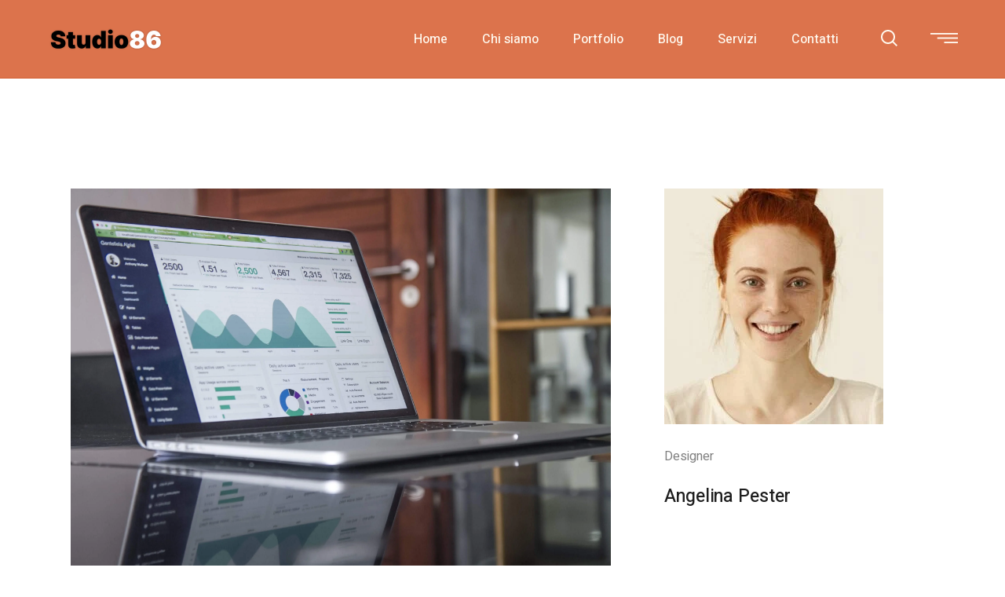

--- FILE ---
content_type: text/html; charset=UTF-8
request_url: https://realizzazionesitiwebeconomici.it/tag/web-agency/
body_size: 27224
content:
<!DOCTYPE html>
<html lang="it-IT">
<head>
	<meta charset="UTF-8">
	<meta name="viewport" content="width=device-width, initial-scale=1, user-scalable=yes">
	<link rel="profile" href="https://gmpg.org/xfn/11">

	<meta name='robots' content='noindex, follow' />

	<!-- This site is optimized with the Yoast SEO plugin v25.6 - https://yoast.com/wordpress/plugins/seo/ -->
	<title>web agency Archivi - Realizzazione siti web economici</title>
	<meta property="og:locale" content="it_IT" />
	<meta property="og:type" content="article" />
	<meta property="og:title" content="web agency Archivi - Realizzazione siti web economici" />
	<meta property="og:url" content="https://realizzazionesitiwebeconomici.it/tag/web-agency/" />
	<meta property="og:site_name" content="Realizzazione siti web economici" />
	<meta name="twitter:card" content="summary_large_image" />
	<script type="application/ld+json" class="yoast-schema-graph">{"@context":"https://schema.org","@graph":[{"@type":"CollectionPage","@id":"https://realizzazionesitiwebeconomici.it/tag/web-agency/","url":"https://realizzazionesitiwebeconomici.it/tag/web-agency/","name":"web agency Archivi - Realizzazione siti web economici","isPartOf":{"@id":"https://realizzazionesitiwebeconomici.it/#website"},"primaryImageOfPage":{"@id":"https://realizzazionesitiwebeconomici.it/tag/web-agency/#primaryimage"},"image":{"@id":"https://realizzazionesitiwebeconomici.it/tag/web-agency/#primaryimage"},"thumbnailUrl":"https://realizzazionesitiwebeconomici.it/wp-content/uploads/2023/10/image-1697186657.jpg","breadcrumb":{"@id":"https://realizzazionesitiwebeconomici.it/tag/web-agency/#breadcrumb"},"inLanguage":"it-IT"},{"@type":"ImageObject","inLanguage":"it-IT","@id":"https://realizzazionesitiwebeconomici.it/tag/web-agency/#primaryimage","url":"https://realizzazionesitiwebeconomici.it/wp-content/uploads/2023/10/image-1697186657.jpg","contentUrl":"https://realizzazionesitiwebeconomici.it/wp-content/uploads/2023/10/image-1697186657.jpg","width":2426,"height":1728,"caption":"Photo by Carlos Muza on Unsplash"},{"@type":"BreadcrumbList","@id":"https://realizzazionesitiwebeconomici.it/tag/web-agency/#breadcrumb","itemListElement":[{"@type":"ListItem","position":1,"name":"Home","item":"https://realizzazionesitiwebeconomici.it/"},{"@type":"ListItem","position":2,"name":"web agency"}]},{"@type":"WebSite","@id":"https://realizzazionesitiwebeconomici.it/#website","url":"https://realizzazionesitiwebeconomici.it/","name":"Realizzazione siti web economici","description":"","potentialAction":[{"@type":"SearchAction","target":{"@type":"EntryPoint","urlTemplate":"https://realizzazionesitiwebeconomici.it/?s={search_term_string}"},"query-input":{"@type":"PropertyValueSpecification","valueRequired":true,"valueName":"search_term_string"}}],"inLanguage":"it-IT"}]}</script>
	<!-- / Yoast SEO plugin. -->


<link rel='dns-prefetch' href='//www.googletagmanager.com' />
<link rel='dns-prefetch' href='//fonts.googleapis.com' />
<link rel="alternate" type="application/rss+xml" title="Realizzazione siti web economici &raquo; Feed" href="https://realizzazionesitiwebeconomici.it/feed/" />
<link rel="alternate" type="application/rss+xml" title="Realizzazione siti web economici &raquo; Feed dei commenti" href="https://realizzazionesitiwebeconomici.it/comments/feed/" />
<link rel="alternate" type="application/rss+xml" title="Realizzazione siti web economici &raquo; web agency Feed del tag" href="https://realizzazionesitiwebeconomici.it/tag/web-agency/feed/" />
<script type="text/javascript">
/* <![CDATA[ */
window._wpemojiSettings = {"baseUrl":"https:\/\/s.w.org\/images\/core\/emoji\/15.0.3\/72x72\/","ext":".png","svgUrl":"https:\/\/s.w.org\/images\/core\/emoji\/15.0.3\/svg\/","svgExt":".svg","source":{"concatemoji":"https:\/\/realizzazionesitiwebeconomici.it\/wp-includes\/js\/wp-emoji-release.min.js?ver=6.6.4"}};
/*! This file is auto-generated */
!function(i,n){var o,s,e;function c(e){try{var t={supportTests:e,timestamp:(new Date).valueOf()};sessionStorage.setItem(o,JSON.stringify(t))}catch(e){}}function p(e,t,n){e.clearRect(0,0,e.canvas.width,e.canvas.height),e.fillText(t,0,0);var t=new Uint32Array(e.getImageData(0,0,e.canvas.width,e.canvas.height).data),r=(e.clearRect(0,0,e.canvas.width,e.canvas.height),e.fillText(n,0,0),new Uint32Array(e.getImageData(0,0,e.canvas.width,e.canvas.height).data));return t.every(function(e,t){return e===r[t]})}function u(e,t,n){switch(t){case"flag":return n(e,"\ud83c\udff3\ufe0f\u200d\u26a7\ufe0f","\ud83c\udff3\ufe0f\u200b\u26a7\ufe0f")?!1:!n(e,"\ud83c\uddfa\ud83c\uddf3","\ud83c\uddfa\u200b\ud83c\uddf3")&&!n(e,"\ud83c\udff4\udb40\udc67\udb40\udc62\udb40\udc65\udb40\udc6e\udb40\udc67\udb40\udc7f","\ud83c\udff4\u200b\udb40\udc67\u200b\udb40\udc62\u200b\udb40\udc65\u200b\udb40\udc6e\u200b\udb40\udc67\u200b\udb40\udc7f");case"emoji":return!n(e,"\ud83d\udc26\u200d\u2b1b","\ud83d\udc26\u200b\u2b1b")}return!1}function f(e,t,n){var r="undefined"!=typeof WorkerGlobalScope&&self instanceof WorkerGlobalScope?new OffscreenCanvas(300,150):i.createElement("canvas"),a=r.getContext("2d",{willReadFrequently:!0}),o=(a.textBaseline="top",a.font="600 32px Arial",{});return e.forEach(function(e){o[e]=t(a,e,n)}),o}function t(e){var t=i.createElement("script");t.src=e,t.defer=!0,i.head.appendChild(t)}"undefined"!=typeof Promise&&(o="wpEmojiSettingsSupports",s=["flag","emoji"],n.supports={everything:!0,everythingExceptFlag:!0},e=new Promise(function(e){i.addEventListener("DOMContentLoaded",e,{once:!0})}),new Promise(function(t){var n=function(){try{var e=JSON.parse(sessionStorage.getItem(o));if("object"==typeof e&&"number"==typeof e.timestamp&&(new Date).valueOf()<e.timestamp+604800&&"object"==typeof e.supportTests)return e.supportTests}catch(e){}return null}();if(!n){if("undefined"!=typeof Worker&&"undefined"!=typeof OffscreenCanvas&&"undefined"!=typeof URL&&URL.createObjectURL&&"undefined"!=typeof Blob)try{var e="postMessage("+f.toString()+"("+[JSON.stringify(s),u.toString(),p.toString()].join(",")+"));",r=new Blob([e],{type:"text/javascript"}),a=new Worker(URL.createObjectURL(r),{name:"wpTestEmojiSupports"});return void(a.onmessage=function(e){c(n=e.data),a.terminate(),t(n)})}catch(e){}c(n=f(s,u,p))}t(n)}).then(function(e){for(var t in e)n.supports[t]=e[t],n.supports.everything=n.supports.everything&&n.supports[t],"flag"!==t&&(n.supports.everythingExceptFlag=n.supports.everythingExceptFlag&&n.supports[t]);n.supports.everythingExceptFlag=n.supports.everythingExceptFlag&&!n.supports.flag,n.DOMReady=!1,n.readyCallback=function(){n.DOMReady=!0}}).then(function(){return e}).then(function(){var e;n.supports.everything||(n.readyCallback(),(e=n.source||{}).concatemoji?t(e.concatemoji):e.wpemoji&&e.twemoji&&(t(e.twemoji),t(e.wpemoji)))}))}((window,document),window._wpemojiSettings);
/* ]]> */
</script>

<style id='wp-emoji-styles-inline-css' type='text/css'>

	img.wp-smiley, img.emoji {
		display: inline !important;
		border: none !important;
		box-shadow: none !important;
		height: 1em !important;
		width: 1em !important;
		margin: 0 0.07em !important;
		vertical-align: -0.1em !important;
		background: none !important;
		padding: 0 !important;
	}
</style>
<link rel='stylesheet' id='wp-block-library-css' href='https://realizzazionesitiwebeconomici.it/wp-includes/css/dist/block-library/style.min.css?ver=6.6.4' type='text/css' media='all' />
<style id='classic-theme-styles-inline-css' type='text/css'>
/*! This file is auto-generated */
.wp-block-button__link{color:#fff;background-color:#32373c;border-radius:9999px;box-shadow:none;text-decoration:none;padding:calc(.667em + 2px) calc(1.333em + 2px);font-size:1.125em}.wp-block-file__button{background:#32373c;color:#fff;text-decoration:none}
</style>
<style id='global-styles-inline-css' type='text/css'>
:root{--wp--preset--aspect-ratio--square: 1;--wp--preset--aspect-ratio--4-3: 4/3;--wp--preset--aspect-ratio--3-4: 3/4;--wp--preset--aspect-ratio--3-2: 3/2;--wp--preset--aspect-ratio--2-3: 2/3;--wp--preset--aspect-ratio--16-9: 16/9;--wp--preset--aspect-ratio--9-16: 9/16;--wp--preset--color--black: #000000;--wp--preset--color--cyan-bluish-gray: #abb8c3;--wp--preset--color--white: #ffffff;--wp--preset--color--pale-pink: #f78da7;--wp--preset--color--vivid-red: #cf2e2e;--wp--preset--color--luminous-vivid-orange: #ff6900;--wp--preset--color--luminous-vivid-amber: #fcb900;--wp--preset--color--light-green-cyan: #7bdcb5;--wp--preset--color--vivid-green-cyan: #00d084;--wp--preset--color--pale-cyan-blue: #8ed1fc;--wp--preset--color--vivid-cyan-blue: #0693e3;--wp--preset--color--vivid-purple: #9b51e0;--wp--preset--gradient--vivid-cyan-blue-to-vivid-purple: linear-gradient(135deg,rgba(6,147,227,1) 0%,rgb(155,81,224) 100%);--wp--preset--gradient--light-green-cyan-to-vivid-green-cyan: linear-gradient(135deg,rgb(122,220,180) 0%,rgb(0,208,130) 100%);--wp--preset--gradient--luminous-vivid-amber-to-luminous-vivid-orange: linear-gradient(135deg,rgba(252,185,0,1) 0%,rgba(255,105,0,1) 100%);--wp--preset--gradient--luminous-vivid-orange-to-vivid-red: linear-gradient(135deg,rgba(255,105,0,1) 0%,rgb(207,46,46) 100%);--wp--preset--gradient--very-light-gray-to-cyan-bluish-gray: linear-gradient(135deg,rgb(238,238,238) 0%,rgb(169,184,195) 100%);--wp--preset--gradient--cool-to-warm-spectrum: linear-gradient(135deg,rgb(74,234,220) 0%,rgb(151,120,209) 20%,rgb(207,42,186) 40%,rgb(238,44,130) 60%,rgb(251,105,98) 80%,rgb(254,248,76) 100%);--wp--preset--gradient--blush-light-purple: linear-gradient(135deg,rgb(255,206,236) 0%,rgb(152,150,240) 100%);--wp--preset--gradient--blush-bordeaux: linear-gradient(135deg,rgb(254,205,165) 0%,rgb(254,45,45) 50%,rgb(107,0,62) 100%);--wp--preset--gradient--luminous-dusk: linear-gradient(135deg,rgb(255,203,112) 0%,rgb(199,81,192) 50%,rgb(65,88,208) 100%);--wp--preset--gradient--pale-ocean: linear-gradient(135deg,rgb(255,245,203) 0%,rgb(182,227,212) 50%,rgb(51,167,181) 100%);--wp--preset--gradient--electric-grass: linear-gradient(135deg,rgb(202,248,128) 0%,rgb(113,206,126) 100%);--wp--preset--gradient--midnight: linear-gradient(135deg,rgb(2,3,129) 0%,rgb(40,116,252) 100%);--wp--preset--font-size--small: 13px;--wp--preset--font-size--medium: 20px;--wp--preset--font-size--large: 36px;--wp--preset--font-size--x-large: 42px;--wp--preset--spacing--20: 0.44rem;--wp--preset--spacing--30: 0.67rem;--wp--preset--spacing--40: 1rem;--wp--preset--spacing--50: 1.5rem;--wp--preset--spacing--60: 2.25rem;--wp--preset--spacing--70: 3.38rem;--wp--preset--spacing--80: 5.06rem;--wp--preset--shadow--natural: 6px 6px 9px rgba(0, 0, 0, 0.2);--wp--preset--shadow--deep: 12px 12px 50px rgba(0, 0, 0, 0.4);--wp--preset--shadow--sharp: 6px 6px 0px rgba(0, 0, 0, 0.2);--wp--preset--shadow--outlined: 6px 6px 0px -3px rgba(255, 255, 255, 1), 6px 6px rgba(0, 0, 0, 1);--wp--preset--shadow--crisp: 6px 6px 0px rgba(0, 0, 0, 1);}:where(.is-layout-flex){gap: 0.5em;}:where(.is-layout-grid){gap: 0.5em;}body .is-layout-flex{display: flex;}.is-layout-flex{flex-wrap: wrap;align-items: center;}.is-layout-flex > :is(*, div){margin: 0;}body .is-layout-grid{display: grid;}.is-layout-grid > :is(*, div){margin: 0;}:where(.wp-block-columns.is-layout-flex){gap: 2em;}:where(.wp-block-columns.is-layout-grid){gap: 2em;}:where(.wp-block-post-template.is-layout-flex){gap: 1.25em;}:where(.wp-block-post-template.is-layout-grid){gap: 1.25em;}.has-black-color{color: var(--wp--preset--color--black) !important;}.has-cyan-bluish-gray-color{color: var(--wp--preset--color--cyan-bluish-gray) !important;}.has-white-color{color: var(--wp--preset--color--white) !important;}.has-pale-pink-color{color: var(--wp--preset--color--pale-pink) !important;}.has-vivid-red-color{color: var(--wp--preset--color--vivid-red) !important;}.has-luminous-vivid-orange-color{color: var(--wp--preset--color--luminous-vivid-orange) !important;}.has-luminous-vivid-amber-color{color: var(--wp--preset--color--luminous-vivid-amber) !important;}.has-light-green-cyan-color{color: var(--wp--preset--color--light-green-cyan) !important;}.has-vivid-green-cyan-color{color: var(--wp--preset--color--vivid-green-cyan) !important;}.has-pale-cyan-blue-color{color: var(--wp--preset--color--pale-cyan-blue) !important;}.has-vivid-cyan-blue-color{color: var(--wp--preset--color--vivid-cyan-blue) !important;}.has-vivid-purple-color{color: var(--wp--preset--color--vivid-purple) !important;}.has-black-background-color{background-color: var(--wp--preset--color--black) !important;}.has-cyan-bluish-gray-background-color{background-color: var(--wp--preset--color--cyan-bluish-gray) !important;}.has-white-background-color{background-color: var(--wp--preset--color--white) !important;}.has-pale-pink-background-color{background-color: var(--wp--preset--color--pale-pink) !important;}.has-vivid-red-background-color{background-color: var(--wp--preset--color--vivid-red) !important;}.has-luminous-vivid-orange-background-color{background-color: var(--wp--preset--color--luminous-vivid-orange) !important;}.has-luminous-vivid-amber-background-color{background-color: var(--wp--preset--color--luminous-vivid-amber) !important;}.has-light-green-cyan-background-color{background-color: var(--wp--preset--color--light-green-cyan) !important;}.has-vivid-green-cyan-background-color{background-color: var(--wp--preset--color--vivid-green-cyan) !important;}.has-pale-cyan-blue-background-color{background-color: var(--wp--preset--color--pale-cyan-blue) !important;}.has-vivid-cyan-blue-background-color{background-color: var(--wp--preset--color--vivid-cyan-blue) !important;}.has-vivid-purple-background-color{background-color: var(--wp--preset--color--vivid-purple) !important;}.has-black-border-color{border-color: var(--wp--preset--color--black) !important;}.has-cyan-bluish-gray-border-color{border-color: var(--wp--preset--color--cyan-bluish-gray) !important;}.has-white-border-color{border-color: var(--wp--preset--color--white) !important;}.has-pale-pink-border-color{border-color: var(--wp--preset--color--pale-pink) !important;}.has-vivid-red-border-color{border-color: var(--wp--preset--color--vivid-red) !important;}.has-luminous-vivid-orange-border-color{border-color: var(--wp--preset--color--luminous-vivid-orange) !important;}.has-luminous-vivid-amber-border-color{border-color: var(--wp--preset--color--luminous-vivid-amber) !important;}.has-light-green-cyan-border-color{border-color: var(--wp--preset--color--light-green-cyan) !important;}.has-vivid-green-cyan-border-color{border-color: var(--wp--preset--color--vivid-green-cyan) !important;}.has-pale-cyan-blue-border-color{border-color: var(--wp--preset--color--pale-cyan-blue) !important;}.has-vivid-cyan-blue-border-color{border-color: var(--wp--preset--color--vivid-cyan-blue) !important;}.has-vivid-purple-border-color{border-color: var(--wp--preset--color--vivid-purple) !important;}.has-vivid-cyan-blue-to-vivid-purple-gradient-background{background: var(--wp--preset--gradient--vivid-cyan-blue-to-vivid-purple) !important;}.has-light-green-cyan-to-vivid-green-cyan-gradient-background{background: var(--wp--preset--gradient--light-green-cyan-to-vivid-green-cyan) !important;}.has-luminous-vivid-amber-to-luminous-vivid-orange-gradient-background{background: var(--wp--preset--gradient--luminous-vivid-amber-to-luminous-vivid-orange) !important;}.has-luminous-vivid-orange-to-vivid-red-gradient-background{background: var(--wp--preset--gradient--luminous-vivid-orange-to-vivid-red) !important;}.has-very-light-gray-to-cyan-bluish-gray-gradient-background{background: var(--wp--preset--gradient--very-light-gray-to-cyan-bluish-gray) !important;}.has-cool-to-warm-spectrum-gradient-background{background: var(--wp--preset--gradient--cool-to-warm-spectrum) !important;}.has-blush-light-purple-gradient-background{background: var(--wp--preset--gradient--blush-light-purple) !important;}.has-blush-bordeaux-gradient-background{background: var(--wp--preset--gradient--blush-bordeaux) !important;}.has-luminous-dusk-gradient-background{background: var(--wp--preset--gradient--luminous-dusk) !important;}.has-pale-ocean-gradient-background{background: var(--wp--preset--gradient--pale-ocean) !important;}.has-electric-grass-gradient-background{background: var(--wp--preset--gradient--electric-grass) !important;}.has-midnight-gradient-background{background: var(--wp--preset--gradient--midnight) !important;}.has-small-font-size{font-size: var(--wp--preset--font-size--small) !important;}.has-medium-font-size{font-size: var(--wp--preset--font-size--medium) !important;}.has-large-font-size{font-size: var(--wp--preset--font-size--large) !important;}.has-x-large-font-size{font-size: var(--wp--preset--font-size--x-large) !important;}
:where(.wp-block-post-template.is-layout-flex){gap: 1.25em;}:where(.wp-block-post-template.is-layout-grid){gap: 1.25em;}
:where(.wp-block-columns.is-layout-flex){gap: 2em;}:where(.wp-block-columns.is-layout-grid){gap: 2em;}
:root :where(.wp-block-pullquote){font-size: 1.5em;line-height: 1.6;}
</style>
<link rel='stylesheet' id='contact-form-7-css' href='https://realizzazionesitiwebeconomici.it/wp-content/plugins/contact-form-7/includes/css/styles.css?ver=6.0.6' type='text/css' media='all' />
<link rel='stylesheet' id='ez-toc-css' href='https://realizzazionesitiwebeconomici.it/wp-content/plugins/easy-table-of-contents/assets/css/screen.min.css?ver=2.0.80' type='text/css' media='all' />
<style id='ez-toc-inline-css' type='text/css'>
div#ez-toc-container .ez-toc-title {font-size: 120%;}div#ez-toc-container .ez-toc-title {font-weight: 500;}div#ez-toc-container ul li , div#ez-toc-container ul li a {font-size: 95%;}div#ez-toc-container ul li , div#ez-toc-container ul li a {font-weight: 500;}div#ez-toc-container nav ul ul li {font-size: 90%;}.ez-toc-box-title {font-weight: bold; margin-bottom: 10px; text-align: center; text-transform: uppercase; letter-spacing: 1px; color: #666; padding-bottom: 5px;position:absolute;top:-4%;left:5%;background-color: inherit;transition: top 0.3s ease;}.ez-toc-box-title.toc-closed {top:-25%;}
.ez-toc-container-direction {direction: ltr;}.ez-toc-counter ul{counter-reset: item ;}.ez-toc-counter nav ul li a::before {content: counters(item, '.', decimal) '. ';display: inline-block;counter-increment: item;flex-grow: 0;flex-shrink: 0;margin-right: .2em; float: left; }.ez-toc-widget-direction {direction: ltr;}.ez-toc-widget-container ul{counter-reset: item ;}.ez-toc-widget-container nav ul li a::before {content: counters(item, '.', decimal) '. ';display: inline-block;counter-increment: item;flex-grow: 0;flex-shrink: 0;margin-right: .2em; float: left; }
</style>
<link rel='stylesheet' id='qi-addons-for-elementor-grid-style-css' href='https://realizzazionesitiwebeconomici.it/wp-content/plugins/qi-addons-for-elementor/assets/css/grid.min.css?ver=1.9.5' type='text/css' media='all' />
<link rel='stylesheet' id='qi-addons-for-elementor-helper-parts-style-css' href='https://realizzazionesitiwebeconomici.it/wp-content/plugins/qi-addons-for-elementor/assets/css/helper-parts.min.css?ver=1.9.5' type='text/css' media='all' />
<link rel='stylesheet' id='qi-addons-for-elementor-style-css' href='https://realizzazionesitiwebeconomici.it/wp-content/plugins/qi-addons-for-elementor/assets/css/main.min.css?ver=1.9.5' type='text/css' media='all' />
<link rel='stylesheet' id='swiper-css' href='https://realizzazionesitiwebeconomici.it/wp-content/plugins/qi-addons-for-elementor/assets/plugins/swiper/8.4.5/swiper.min.css?ver=8.4.5' type='text/css' media='all' />
<link rel='stylesheet' id='perfect-scrollbar-css' href='https://realizzazionesitiwebeconomici.it/wp-content/plugins/qode-essential-addons/assets/plugins/perfect-scrollbar/perfect-scrollbar.css?ver=1.5.3' type='text/css' media='all' />
<link rel='stylesheet' id='qode-essential-addons-style-css' href='https://realizzazionesitiwebeconomici.it/wp-content/plugins/qode-essential-addons/assets/css/main.min.css?ver=1.6.6' type='text/css' media='all' />
<link rel='stylesheet' id='qi-google-fonts-css' href='https://fonts.googleapis.com/css?family=DM+Sans%3A400%2C500%2C600%2C700%7CHeebo%3A400%2C500%2C600%2C700%7CRoboto+Slab%3A400%2C500%2C600%2C700&#038;subset=latin-ext&#038;display=swap&#038;ver=1.0.0' type='text/css' media='all' />
<link rel='stylesheet' id='qi-grid-css' href='https://realizzazionesitiwebeconomici.it/wp-content/themes/qi/assets/css/grid.min.css?ver=1.3' type='text/css' media='all' />
<link rel='stylesheet' id='qi-main-css' href='https://realizzazionesitiwebeconomici.it/wp-content/themes/qi/assets/css/main.min.css?ver=1.3' type='text/css' media='all' />
<style id='qi-main-inline-css' type='text/css'>
#qodef-back-to-top .qodef-back-to-top-icon { color: #231f20;background-color: #FFFAF0;border-radius: 0px;}#qodef-back-to-top:hover .qodef-back-to-top-icon { background-color: #fafafa;}.widget.widget_recent_entries ul li .post-date, body[class*="theme-qi"] .qodef-blog .qodef-info-style .qodef-e-info-item a, body[class*="theme-qi"] .qodef-blog .qodef-info-style .qodef-e-info-item:after, body[class*="theme-qi"] .qodef-blog-shortcode.qodef-item-layout--standard .qodef-blog-item .qodef-e-info.qodef-info--top .qodef-e-info-item a, body[class*="theme-qi"] .qodef-blog-shortcode.qodef-item-layout--standard .qodef-blog-item .qodef-e-info.qodef-info--top .qodef-e-info-item:after, body[class*="theme-qi"] .widget.widget_rss ul a.rsswidget, body[class*="theme-qi"] #qodef-page-comments-list .qodef-comment-item .qodef-e-date a, body[class*="the-two"] .qodef-blog .qodef-e-info .qodef-e-info-item a, body[class*="the-two"] .qodef-blog-shortcode.qodef-item-layout--standard .qodef-blog-item .qodef-e-info.qodef-info--top .qodef-e-info-item a, body[class*="the-two"] .widget.widget_rss ul a.rsswidget, body[class*="the-two"] #qodef-page-comments-list .qodef-comment-item .qodef-e-date a { color: #666666;font-family: "Roboto Slab";font-size: 15px;line-height: 18px;font-weight: 400;text-transform: lowercase;}body[class*="theme-qi"] .qodef-blog .qodef-info-style, body[class*="theme-qi"] .qodef-blog-shortcode.qodef-item-layout--standard .qodef-blog-item .qodef-e-info.qodef-info--top .qodef-e-info-item { color: #666666;}body[class*="theme-qi"] .qodef-blog .qodef-info-style .qodef-e-info-item a:hover, body[class*="theme-qi"] .qodef-blog .qodef-info-style .qodef-e-info-item a:focus, body[class*="theme-qi"] .qodef-blog-shortcode.qodef-item-layout--standard .qodef-blog-item .qodef-e-info .qodef-e-info-item a:hover, body[class*="theme-qi"] .qodef-blog-shortcode.qodef-item-layout--standard .qodef-blog-item .qodef-e-info .qodef-e-info-item a:focus, body[class*="theme-qi"] #qodef-page-comments-list .qodef-comment-item .qodef-e-date a:hover, body[class*="theme-qi"] #qodef-page-comments-list .qodef-comment-item .qodef-e-date a:focus, body[class*="theme-qi"] .widget.widget_rss ul a.rsswidget:hover, body[class*="the-two"] .qodef-blog .qodef-e-info .qodef-e-info-item a:hover, body[class*="the-two"] .qodef-blog .qodef-e-info .qodef-e-info-item a:focus, body[class*="the-two"] .qodef-blog-shortcode.qodef-item-layout--standard .qodef-blog-item .qodef-e-info .qodef-e-info-item a:hover, body[class*="the-two"] .qodef-blog-shortcode.qodef-item-layout--standard .qodef-blog-item .qodef-e-info .qodef-e-info-item a:focus, body[class*="the-two"] #qodef-page-comments-list .qodef-comment-item .qodef-e-date a:hover, body[class*="the-two"] #qodef-page-comments-list .qodef-comment-item .qodef-e-date a:focus, body[class*="the-two"] .widget.widget_rss ul a.rsswidget:hover { color: #262626;text-decoration: none;}input[type="submit"], button[type="submit"], .qodef-theme-button.qodef--filled, button.qodef-theme-button.qodef--filled, #qodef-woo-page .added_to_cart, #qodef-woo-page .button, .qodef-woo-shortcode .added_to_cart, .qodef-woo-shortcode .button, .widget.woocommerce .button, .woocommerce-page div.woocommerce>.return-to-shop a, .woocommerce-account .button, #qodef-page-header .widget.woocommerce.widget_shopping_cart .buttons a, .widget.woocommerce.widget_shopping_cart .buttons a { color: #fffaf0;font-family: "Roboto Slab";font-size: 14px;line-height: 27px;font-weight: 700;text-transform: lowercase;}.qodef-theme-button.qodef--simple, button.qodef-theme-button.qodef--simple, .qodef-woo-shortcode-product-list.qodef-item-layout--info-on-image .qodef-woo-product-inner .added_to_cart, .qodef-woo-shortcode-product-list.qodef-item-layout--info-on-image .qodef-woo-product-inner .button, #qodef-woo-page .qodef-woo-to-swap .button, #qodef-woo-page .qodef-woo-to-swap .added_to_cart { color: #262626;font-family: "Roboto Slab";font-size: 14px;line-height: 27px;font-weight: 700;text-decoration: none;text-transform: lowercase;}#qodef-single-portfolio-navigation .qodef-m-nav svg, .qodef-m-pagination.qodef--wp .page-numbers.prev svg, .qodef-m-pagination.qodef--wp .page-numbers.next svg, #qodef-woo-page .woocommerce-pagination .page-numbers.prev svg, #qodef-woo-page .woocommerce-pagination .page-numbers.next svg, .qodef-shortcode .qodef-m-pagination.qodef--standard .page-numbers.prev svg, .qodef-shortcode .qodef-m-pagination.qodef--standard .page-numbers.next svg { width: 15px;}#qodef-page-footer-top-area { background-color: #252525;}#qodef-page-footer-top-area-inner { padding-top: 130px;padding-bottom: 105px;}#qodef-page-footer-top-area .widget { margin-bottom: 0px;}#qodef-page-footer-top-area .widget .qodef-widget-title { margin-bottom: 0px;}#qodef-page-footer-bottom-area { background-color: #252525;}#qodef-page-footer-bottom-area-inner { padding-top: 15px;padding-bottom: 15px;padding-left: 0px!important;padding-right: 0px!important;border-top-color: #1a1a1a;border-top-width: 1px;}#qodef-page-inner { padding: 140px 0 40px 0;}@media only screen and (max-width: 1024px) { #qodef-page-inner { padding: 120px 0 0 0;}}.qodef-header-sticky { background-color: #de6a3c;}.qodef-header-sticky .qodef-header-sticky-inner { padding-left: 60px;padding-right: 60px;}#qodef-page-header .qodef-header-logo-link { height: 50px;}.qodef-header-navigation ul li > .sub-menu { background-color: #fffaf0;}#qodef-page-header .widget.woocommerce.widget_shopping_cart .widgettitle { color: #fffaf0;font-family: "Heebo";font-size: 16px;line-height: 20px;font-weight: 500;}.qodef-header-navigation> ul > li > a, #qodef-page-header .widget_qode_essential_addons_icon_svg .qodef-m-text { color: #fffaf0;font-family: "Heebo";font-size: 16px;line-height: 20px;font-weight: 500;}.qodef-header-navigation> ul > li > a:hover, .qodef-header-navigation> ul > li > a:focus { text-decoration: none;}.qodef-header-navigation > ul > li.qodef-menu-item--narrow ul li a { color: #262626;font-family: "Heebo";font-size: 15px;line-height: 28px;font-weight: 500;}.qodef-header-navigation > ul > li.qodef-menu-item--narrow ul li:hover > a, .qodef-header-navigation > ul > li.qodef-menu-item--narrow ul li:focus > a { text-decoration: none;}.wpcf7 input[type="text"], .wpcf7 input[type="email"], .wpcf7 input[type="url"], .wpcf7 input[type="password"], .wpcf7 input[type="number"], .wpcf7 input[type="tel"], .wpcf7 input[type="search"], .wpcf7 input[type="date"], .wpcf7 textarea, .wpcf7 select { color: #666666;border-color: #d6cfc1;border-width: 0 0 1px;padding: 20px 0 12px 0 ;}.wpcf7 input[type="text"]:focus, .wpcf7 input[type="email"]:focus, .wpcf7 input[type="url"]:focus, .wpcf7 input[type="password"]:focus, .wpcf7 input[type="number"]:focus, .wpcf7 input[type="tel"]:focus, .wpcf7 input[type="search"]:focus, .wpcf7 input[type="date"]:focus, .wpcf7 textarea:focus, .wpcf7 select:focus { color: #4b4b4b;border-color: #dc734c;}.wpcf7 input[type=submit] { color: #fffaf0;background-color: #1e1e1e;padding: 15px 60px ;}.wpcf7 input[type=submit]:hover { background-color: #333333;}.qodef-portfolio-list .qodef-e-info-category { color: #666666;}.qodef-portfolio-list .qodef-e-info-category a, .qodef-e-content-follow .qodef-e-content .qodef-e-category-holder .qodef-e-info-category { color: #666666;font-family: "Roboto Slab";font-size: 15px;line-height: 28px;font-weight: 400;text-transform: lowercase;}.qodef-portfolio-single .qodef-portfolio-info .qodef-style--meta, .qodef-portfolio-single.qodef-info-text-position--adjacent .qodef-portfolio-info .qodef-style--meta, .qodef-portfolio-project-info .qodef-e-label { color: #4b4b4b;font-family: "Roboto Slab";font-size: 16px;line-height: 28px;font-weight: 300;}.qodef-portfolio-single .qodef-portfolio-info p, .qodef-portfolio-single .qodef-portfolio-info a, .qodef-portfolio-single .qodef-portfolio-info .qodef-e > span, .qodef-portfolio-project-info .qodef-e-info-data, .qodef-portfolio-project-info .qodef-e-info-data a { color: #808080;font-family: "Roboto Slab";font-size: 14px;line-height: 17px;font-weight: 400;}.qodef-search-opener { color: #fffaf0;}.qodef-search-opener:hover, .qodef-search-opener:focus { color: rgba(255,250,240,0.79);}.qodef-search-cover-form .qodef-m-form-field { font-family: "Heebo";font-size: 23px;}#qodef-side-area { background: #fffaf0;}.qodef-side-area-opener .qodef-m-icon { color: #fffaf0;width: 35px;}.qodef-side-area-opener:hover .qodef-m-icon, .qodef-side-area-opener:focus .qodef-m-icon { color: rgba(255,250,240,0.79);}#qodef-side-area-close .qodef-m-icon { width: 20px;right: 30px;}.qodef-page-title { height: 140px;background-color: #dc734c;}.qodef-page-title .qodef-m-title { color: #fffaf0;}@media only screen and (max-width: 1024px) { .qodef-page-title { height: 260px;}}body { color: #262626;font-family: "Heebo";font-size: 16px;line-height: 28px;font-weight: 300;letter-spacing: 0px;}.mfp-bottom-bar .mfp-counter, .mfp-bottom-bar .mfp-title { font-family: "Heebo";font-size: 16px;line-height: 28px;font-weight: 300;letter-spacing: 0px;}h1, .qodef-h1 { color: #262626;font-family: "Heebo";font-size: 60px;line-height: 68px;font-weight: 500;}h2, .qodef-h2 { color: #262626;font-family: "Heebo";font-size: 42px;line-height: 50px;font-weight: 500;}#qodef-woo-page.qodef--checkout #customer_details h3, #qodef-woo-page.qodef--checkout #order_review_heading { color: #262626;font-family: "Heebo";font-size: 42px;line-height: 50px;font-weight: 500;}h3, .qodef-h3 { color: #262626;font-family: "Heebo";font-size: 32px;line-height: 40px;font-weight: 500;}#qodef-woo-page.qodef--single .woocommerce-Reviews .woocommerce-Reviews-title, #qodef-woo-page.qodef--single #review_form .comment-reply-title, #qodef-woo-page.qodef--cart .cart_totals > h2, #qodef-woo-page.qodef--cart .cross-sells > h2, .woocommerce-page div.woocommerce > .cart-empty, body[class*="theme-qi"] #qodef-related-posts .qodef-m-title { color: #262626;font-family: "Heebo";font-size: 32px;line-height: 40px;font-weight: 500;}h4, .qodef-h4 { font-family: "Heebo";font-size: 23px;line-height: 30px;font-weight: 500;letter-spacing: -0.1px;}h5, .qodef-h5 { color: #262626;font-family: "Heebo";font-size: 20px;line-height: 30px;font-weight: 500;}.woocommerce-page div.woocommerce .shop_table th, #qodef-woo-page.qodef--cart .shop_table td.product-name a { color: #262626;font-family: "Heebo";font-size: 20px;line-height: 30px;font-weight: 500;}#qodef-woo-page.qodef--single .woocommerce-tabs .wc-tabs li a { font-family: "Heebo";font-size: 20px;line-height: 30px;font-weight: 500;}h6, .qodef-h6 { color: #262626;font-family: "Heebo";font-size: 16px;line-height: 20px;font-weight: 400;}#qodef-page-sidebar .widget.widget_recent_entries ul li a, #qodef-page-sidebar .wp-block-latest-posts li a, #qodef-page-wrapper .widget.woocommerce a .product-title, #qodef-woo-page.qodef--single .shop_attributes th, #qodef-woo-page.qodef--single .woocommerce-Reviews .woocommerce-review__author { color: #262626;font-family: "Heebo";font-size: 16px;line-height: 20px;font-weight: 400;}a, p a { text-decoration: none;}a:hover, p a:hover, a:focus, p a:focus, .woocommerce-account .woocommerce-MyAccount-navigation ul li.is-active a, #qodef-woo-page.qodef--single .woocommerce-product-rating .woocommerce-review-link:hover, .qodef-page-title .qodef-breadcrumbs a:hover, #qodef-page-comments-list .qodef-comment-item .qodef-e-links a:hover { color: #000000;text-decoration: none;outline: none;}.qodef-header--standard #qodef-page-header { height: 100px;background-color: #dc734c;}.qodef-header--standard #qodef-page-header-inner { padding-left: 60px;padding-right: 60px;border-bottom-color: #d25e32;border-bottom-width: 1px;border-bottom-style: solid;}.qodef-mobile-header-navigation> ul > li > a:hover, .qodef-mobile-header-navigation> ul > li > a:focus { text-decoration: none;}.qodef-mobile-header-navigation> ul > li.current-menu-ancestor > a, .qodef-mobile-header-navigation> ul > li.current-menu-item > a { text-decoration: underline;}@media only screen and (max-width: 680px){h1, .qodef-h1 { font-size: 50px;line-height: 57px;}}
</style>
<link rel='stylesheet' id='qi-style-css' href='https://realizzazionesitiwebeconomici.it/wp-content/themes/qi/style.css?ver=1.3' type='text/css' media='all' />
<link rel='stylesheet' id='wpdreams-asl-basic-css' href='https://realizzazionesitiwebeconomici.it/wp-content/plugins/ajax-search-lite/css/style.basic.css?ver=4.13.4' type='text/css' media='all' />
<style id='wpdreams-asl-basic-inline-css' type='text/css'>

					div[id*='ajaxsearchlitesettings'].searchsettings .asl_option_inner label {
						font-size: 0px !important;
						color: rgba(0, 0, 0, 0);
					}
					div[id*='ajaxsearchlitesettings'].searchsettings .asl_option_inner label:after {
						font-size: 11px !important;
						position: absolute;
						top: 0;
						left: 0;
						z-index: 1;
					}
					.asl_w_container {
						width: 100%;
						margin: 0px 0px 0px 0px;
						min-width: 200px;
					}
					div[id*='ajaxsearchlite'].asl_m {
						width: 100%;
					}
					div[id*='ajaxsearchliteres'].wpdreams_asl_results div.resdrg span.highlighted {
						font-weight: bold;
						color: #d9312b;
						background-color: #eee;
					}
					div[id*='ajaxsearchliteres'].wpdreams_asl_results .results img.asl_image {
						width: 70px;
						height: 70px;
						object-fit: cover;
					}
					div[id*='ajaxsearchlite'].asl_r .results {
						max-height: none;
					}
					div[id*='ajaxsearchlite'].asl_r {
						position: absolute;
					}
				
						div.asl_r.asl_w.vertical .results .item::after {
							display: block;
							position: absolute;
							bottom: 0;
							content: '';
							height: 1px;
							width: 100%;
							background: #D8D8D8;
						}
						div.asl_r.asl_w.vertical .results .item.asl_last_item::after {
							display: none;
						}
					
</style>
<link rel='stylesheet' id='wpdreams-asl-instance-css' href='https://realizzazionesitiwebeconomici.it/wp-content/plugins/ajax-search-lite/css/style-simple-red.css?ver=4.13.4' type='text/css' media='all' />
<script type="text/javascript" src="https://realizzazionesitiwebeconomici.it/wp-includes/js/jquery/jquery.min.js?ver=3.7.1" id="jquery-core-js"></script>
<script type="text/javascript" src="https://realizzazionesitiwebeconomici.it/wp-includes/js/jquery/jquery-migrate.min.js?ver=3.4.1" id="jquery-migrate-js"></script>

<!-- Snippet del tag Google (gtag.js) aggiunto da Site Kit -->
<!-- Snippet Google Analytics aggiunto da Site Kit -->
<script type="text/javascript" src="https://www.googletagmanager.com/gtag/js?id=GT-PHRGWRJ" id="google_gtagjs-js" async></script>
<script type="text/javascript" id="google_gtagjs-js-after">
/* <![CDATA[ */
window.dataLayer = window.dataLayer || [];function gtag(){dataLayer.push(arguments);}
gtag("set","linker",{"domains":["realizzazionesitiwebeconomici.it"]});
gtag("js", new Date());
gtag("set", "developer_id.dZTNiMT", true);
gtag("config", "GT-PHRGWRJ");
/* ]]> */
</script>
<link rel="https://api.w.org/" href="https://realizzazionesitiwebeconomici.it/wp-json/" /><link rel="alternate" title="JSON" type="application/json" href="https://realizzazionesitiwebeconomici.it/wp-json/wp/v2/tags/25" /><link rel="EditURI" type="application/rsd+xml" title="RSD" href="https://realizzazionesitiwebeconomici.it/xmlrpc.php?rsd" />
<meta name="generator" content="WordPress 6.6.4" />
<meta name="generator" content="Site Kit by Google 1.170.0" />				<link rel="preconnect" href="https://fonts.gstatic.com" crossorigin />
				<link rel="preload" as="style" href="//fonts.googleapis.com/css?family=Open+Sans&display=swap" />
								<link rel="stylesheet" href="//fonts.googleapis.com/css?family=Open+Sans&display=swap" media="all" />
				<meta name="generator" content="Elementor 3.34.2; features: additional_custom_breakpoints; settings: css_print_method-external, google_font-enabled, font_display-auto">
			<style>
				.e-con.e-parent:nth-of-type(n+4):not(.e-lazyloaded):not(.e-no-lazyload),
				.e-con.e-parent:nth-of-type(n+4):not(.e-lazyloaded):not(.e-no-lazyload) * {
					background-image: none !important;
				}
				@media screen and (max-height: 1024px) {
					.e-con.e-parent:nth-of-type(n+3):not(.e-lazyloaded):not(.e-no-lazyload),
					.e-con.e-parent:nth-of-type(n+3):not(.e-lazyloaded):not(.e-no-lazyload) * {
						background-image: none !important;
					}
				}
				@media screen and (max-height: 640px) {
					.e-con.e-parent:nth-of-type(n+2):not(.e-lazyloaded):not(.e-no-lazyload),
					.e-con.e-parent:nth-of-type(n+2):not(.e-lazyloaded):not(.e-no-lazyload) * {
						background-image: none !important;
					}
				}
			</style>
			</head>
<body class="archive tag tag-web-agency tag-25 wp-embed-responsive qodef-qi--no-touch qi-addons-for-elementor-1.9.5 qodef-back-to-top--enabled qodef-content-grid-1300  qodef-header--standard qodef-header-appearance--sticky qodef-mobile-header--standard qodef-nav-1st-lvl--draw-hover-underline qodef-nav-2nd-lvl--draw-hover-underline qode-essential-addons-1.6.6 theme-qi qi-1.3 qodef-header-standard--right qodef-mobile-menu-1st-lvl--draw-hover-underline qodef-search--covers-header elementor-default elementor-kit-1740" itemscope itemtype="https://schema.org/WebPage">
	<a class="skip-link screen-reader-text" href="#qodef-page-content">Salta e vai al contenuto</a>	<div id="qodef-page-wrapper" class="">
		<header id="qodef-page-header" >
		<div id="qodef-page-header-inner" class="">
		<a itemprop="url" class="qodef-header-logo-link qodef-height--set qodef-source--image" href="https://realizzazionesitiwebeconomici.it/" rel="home">
	<img width="300" height="100" src="https://realizzazionesitiwebeconomici.it/wp-content/uploads/2023/10/logo-realizzazione-siti-web-economici-1.png.webp" class="qodef-header-logo-image qodef--main" alt="logo main" itemprop="image" /></a>
	<nav class="qodef-header-navigation" role="navigation" aria-label="Top Menu">
		<ul id="menu-main-menu-1" class="menu"><li class="menu-item menu-item-type-post_type menu-item-object-page menu-item-home menu-item-1732"><a href="https://realizzazionesitiwebeconomici.it/"><span class="qodef-menu-item-text">Home</span></a></li>
<li class="menu-item menu-item-type-post_type menu-item-object-page menu-item-1733"><a href="https://realizzazionesitiwebeconomici.it/chi-siamo/"><span class="qodef-menu-item-text">Chi siamo</span></a></li>
<li class="menu-item menu-item-type-post_type menu-item-object-page menu-item-1728"><a href="https://realizzazionesitiwebeconomici.it/portfolio/"><span class="qodef-menu-item-text">Portfolio</span></a></li>
<li class="menu-item menu-item-type-post_type menu-item-object-page current_page_parent menu-item-1729"><a href="https://realizzazionesitiwebeconomici.it/blog-list/"><span class="qodef-menu-item-text">Blog</span></a></li>
<li class="menu-item menu-item-type-post_type menu-item-object-page menu-item-1739"><a href="https://realizzazionesitiwebeconomici.it/servizi/"><span class="qodef-menu-item-text">Servizi</span></a></li>
<li class="menu-item menu-item-type-post_type menu-item-object-page menu-item-1726"><a href="https://realizzazionesitiwebeconomici.it/contatti/"><span class="qodef-menu-item-text">Contatti</span></a></li>
</ul>	</nav>
	<div class="qodef-widget-holder qodef--one">
		<div id="qode_essential_addons_search_opener-2" class="widget widget_qode_essential_addons_search_opener qodef-header-widget-area-one" data-area="header-widget-one">			<a href="javascript:void(0)" class="qodef-opener-icon qodef-m qodef-search-opener " style="margin: 0px;" >
				<span class="qodef-m-icon">
					<svg version="1.1" xmlns="http://www.w3.org/2000/svg" xmlns:xlink="http://www.w3.org/1999/xlink" x="0px" y="0px"
	 width="21px" height="21px" viewBox="0 0 21 21" style="enable-background:new 0 0 21 21;" xml:space="preserve">
<g>
	<rect x="16.4" y="13.3" transform="matrix(0.7071 -0.7071 0.7071 0.7071 -7.2058 17.3964)" width="2" height="8.19"/>
</g>
<path d="M9,2c3.86,0,7,3.14,7,7s-3.14,7-7,7s-7-3.14-7-7S5.14,2,9,2 M9,0C4.03,0,0,4.03,0,9s4.03,9,9,9s9-4.03,9-9S13.97,0,9,0L9,0z
	"/>
</svg>
				</span>
							</a>
			</div><div id="qode_essential_addons_side_area_opener-2" class="widget widget_qode_essential_addons_side_area_opener qodef-header-widget-area-one" data-area="header-widget-one">			<a href="javascript:void(0)" class="qodef-opener-icon qodef-m qodef-side-area-opener " style="margin: 0px" aria-expanded="false" aria-label="Open the side area">
				<span class="qodef-m-icon">
					<svg version="1.1" xmlns="http://www.w3.org/2000/svg" xmlns:xlink="http://www.w3.org/1999/xlink" x="0px" y="0px"
	 width="40px" height="14px" viewBox="0 0 40 14" style="enable-background:new 0 0 40 14;" xml:space="preserve">
<g>
	<rect width="40" height="2"/>
</g>
<g>
	<rect x="10" y="6" width="30" height="2"/>
</g>
<g>
	<rect x="20" y="12" width="20" height="2"/>
</g>
</svg>
				</span>
			</a>
			</div>	</div>
	</div>
	<div class="qodef-header-sticky qodef-custom-header-layout qodef-appearance--down">
	<div class="qodef-header-sticky-inner ">
		<a itemprop="url" class="qodef-header-logo-link qodef-height--set qodef-source--image" href="https://realizzazionesitiwebeconomici.it/" rel="home">
	<img width="300" height="100" src="https://realizzazionesitiwebeconomici.it/wp-content/uploads/2023/10/logo-realizzazione-siti-web-economici-1.png.webp" class="qodef-header-logo-image qodef--main" alt="logo main" itemprop="image" /></a>
	<nav class="qodef-header-navigation" role="navigation" aria-label="Top Menu">
		<ul id="menu-main-menu-2" class="menu"><li class="menu-item menu-item-type-post_type menu-item-object-page menu-item-home menu-item-1732"><a href="https://realizzazionesitiwebeconomici.it/"><span class="qodef-menu-item-text">Home</span></a></li>
<li class="menu-item menu-item-type-post_type menu-item-object-page menu-item-1733"><a href="https://realizzazionesitiwebeconomici.it/chi-siamo/"><span class="qodef-menu-item-text">Chi siamo</span></a></li>
<li class="menu-item menu-item-type-post_type menu-item-object-page menu-item-1728"><a href="https://realizzazionesitiwebeconomici.it/portfolio/"><span class="qodef-menu-item-text">Portfolio</span></a></li>
<li class="menu-item menu-item-type-post_type menu-item-object-page current_page_parent menu-item-1729"><a href="https://realizzazionesitiwebeconomici.it/blog-list/"><span class="qodef-menu-item-text">Blog</span></a></li>
<li class="menu-item menu-item-type-post_type menu-item-object-page menu-item-1739"><a href="https://realizzazionesitiwebeconomici.it/servizi/"><span class="qodef-menu-item-text">Servizi</span></a></li>
<li class="menu-item menu-item-type-post_type menu-item-object-page menu-item-1726"><a href="https://realizzazionesitiwebeconomici.it/contatti/"><span class="qodef-menu-item-text">Contatti</span></a></li>
</ul>	</nav>
	<div class="qodef-widget-holder qodef--one">
		<div id="qode_essential_addons_search_opener-3" class="widget widget_qode_essential_addons_search_opener qodef-sticky-header-widget-area-one" data-area="sticky-header-widget-one">			<a href="javascript:void(0)" class="qodef-opener-icon qodef-m qodef-search-opener " style="margin: 0px;" >
				<span class="qodef-m-icon">
					<svg version="1.1" xmlns="http://www.w3.org/2000/svg" xmlns:xlink="http://www.w3.org/1999/xlink" x="0px" y="0px"
	 width="21px" height="21px" viewBox="0 0 21 21" style="enable-background:new 0 0 21 21;" xml:space="preserve">
<g>
	<rect x="16.4" y="13.3" transform="matrix(0.7071 -0.7071 0.7071 0.7071 -7.2058 17.3964)" width="2" height="8.19"/>
</g>
<path d="M9,2c3.86,0,7,3.14,7,7s-3.14,7-7,7s-7-3.14-7-7S5.14,2,9,2 M9,0C4.03,0,0,4.03,0,9s4.03,9,9,9s9-4.03,9-9S13.97,0,9,0L9,0z
	"/>
</svg>
				</span>
							</a>
			</div><div id="qode_essential_addons_side_area_opener-3" class="widget widget_qode_essential_addons_side_area_opener qodef-sticky-header-widget-area-one" data-area="sticky-header-widget-one">			<a href="javascript:void(0)" class="qodef-opener-icon qodef-m qodef-side-area-opener " style="margin: 0px" aria-expanded="false" aria-label="Open the side area">
				<span class="qodef-m-icon">
					<svg version="1.1" xmlns="http://www.w3.org/2000/svg" xmlns:xlink="http://www.w3.org/1999/xlink" x="0px" y="0px"
	 width="40px" height="14px" viewBox="0 0 40 14" style="enable-background:new 0 0 40 14;" xml:space="preserve">
<g>
	<rect width="40" height="2"/>
</g>
<g>
	<rect x="10" y="6" width="30" height="2"/>
</g>
<g>
	<rect x="20" y="12" width="20" height="2"/>
</g>
</svg>
				</span>
			</a>
			</div>	</div>
	</div>
	<form action="https://realizzazionesitiwebeconomici.it/" class="qodef-search-cover-form" method="get">
	<div class="qodef-m-inner">
		<input type="text" placeholder="Enter keywords..." name="s" class="qodef-m-form-field" autocomplete="off" required/>
		<a href="javascript:void(0)" class="qodef-m-close qodef-opener-icon qodef-m ">
			<span class="qodef-m-icon">
				<svg version="1.1" xmlns="http://www.w3.org/2000/svg" xmlns:xlink="http://www.w3.org/1999/xlink" x="0px" y="0px"
	 width="23px" height="23px" viewBox="0 0 23 23" style="enable-background:new 0 0 23 23;" xml:space="preserve">
<g>
	<rect x="5.2" y="-1.3" transform="matrix(0.7071 -0.7071 0.7071 0.7071 -2.5668 6.1967)" width="2" height="15"/>
</g>
<g>
	<rect x="17.05" y="12.32" transform="matrix(0.7071 -0.7071 0.7071 0.7071 -7.4779 18.0533)" width="2" height="11.46"/>
</g>
<g>
	<rect x="-3.5" y="10.5" transform="matrix(0.7071 -0.7071 0.7071 0.7071 -4.7635 11.5)" width="30" height="2"/>
</g>
</svg>			</span>
		</a>
	</div>
</form>
</div>
<form action="https://realizzazionesitiwebeconomici.it/" class="qodef-search-cover-form" method="get">
	<div class="qodef-m-inner">
		<input type="text" placeholder="Enter keywords..." name="s" class="qodef-m-form-field" autocomplete="off" required/>
		<a href="javascript:void(0)" class="qodef-m-close qodef-opener-icon qodef-m ">
			<span class="qodef-m-icon">
				<svg version="1.1" xmlns="http://www.w3.org/2000/svg" xmlns:xlink="http://www.w3.org/1999/xlink" x="0px" y="0px"
	 width="23px" height="23px" viewBox="0 0 23 23" style="enable-background:new 0 0 23 23;" xml:space="preserve">
<g>
	<rect x="5.2" y="-1.3" transform="matrix(0.7071 -0.7071 0.7071 0.7071 -2.5668 6.1967)" width="2" height="15"/>
</g>
<g>
	<rect x="17.05" y="12.32" transform="matrix(0.7071 -0.7071 0.7071 0.7071 -7.4779 18.0533)" width="2" height="11.46"/>
</g>
<g>
	<rect x="-3.5" y="10.5" transform="matrix(0.7071 -0.7071 0.7071 0.7071 -4.7635 11.5)" width="30" height="2"/>
</g>
</svg>			</span>
		</a>
	</div>
</form>
</header>
<header id="qodef-page-mobile-header">
		<div id="qodef-page-mobile-header-inner" >
		<a itemprop="url" class="qodef-mobile-header-logo-link qodef-height--not-set qodef-source--image" href="https://realizzazionesitiwebeconomici.it/" rel="home">
	<img width="141" height="26" src="https://realizzazionesitiwebeconomici.it/wp-content/uploads/2020/10/logo-img4.png.webp" class="qodef-header-logo-image qodef--main" alt="logo main" itemprop="image" /></a>
	<button type="button" class="qodef-mobile-header-opener" aria-expanded="false" aria-label="April il menu">
		<svg class="qodef--initial" xmlns="http://www.w3.org/2000/svg" width="20" height="13" x="0px" y="0px" viewBox="0 0 21.3 13.7" xml:space="preserve" aria-hidden="true"><rect x="10.1" y="-9.1" transform="matrix(-1.836970e-16 1 -1 -1.836970e-16 11.5 -9.75)" width="1" height="20"/><rect x="10.1" y="-3.1" transform="matrix(-1.836970e-16 1 -1 -1.836970e-16 17.5 -3.75)" width="1" height="20"/><rect x="10.1" y="2.9" transform="matrix(-1.836970e-16 1 -1 -1.836970e-16 23.5 2.25)" width="1" height="20"/></svg>	</button>
		<nav class="qodef-mobile-header-navigation qodef-mobile-header-navigation-initial" role="navigation" aria-label="Menu mobile">
		<ul id="menu-main-menu-3" class=""><li class="menu-item menu-item-type-post_type menu-item-object-page menu-item-home menu-item-1732"><a href="https://realizzazionesitiwebeconomici.it/"><span class="qodef-menu-item-text">Home</span></a></li>
<li class="menu-item menu-item-type-post_type menu-item-object-page menu-item-1733"><a href="https://realizzazionesitiwebeconomici.it/chi-siamo/"><span class="qodef-menu-item-text">Chi siamo</span></a></li>
<li class="menu-item menu-item-type-post_type menu-item-object-page menu-item-1728"><a href="https://realizzazionesitiwebeconomici.it/portfolio/"><span class="qodef-menu-item-text">Portfolio</span></a></li>
<li class="menu-item menu-item-type-post_type menu-item-object-page current_page_parent menu-item-1729"><a href="https://realizzazionesitiwebeconomici.it/blog-list/"><span class="qodef-menu-item-text">Blog</span></a></li>
<li class="menu-item menu-item-type-post_type menu-item-object-page menu-item-1739"><a href="https://realizzazionesitiwebeconomici.it/servizi/"><span class="qodef-menu-item-text">Servizi</span></a></li>
<li class="menu-item menu-item-type-post_type menu-item-object-page menu-item-1726"><a href="https://realizzazionesitiwebeconomici.it/contatti/"><span class="qodef-menu-item-text">Contatti</span></a></li>
</ul>	</nav>
	</div>
	</header>
		<div id="qodef-page-outer">
						<div id="qodef-page-inner" class="qodef-content-grid">
<main id="qodef-page-content" class="qodef-grid qodef-layout--columns qodef-col-split--8-4 qodef-gutter--huge">
	<div class="qodef-grid-inner">
		<div class="qodef-grid-item qodef-page-content-section qodef-order--1">
		<div class="qodef-blog qodef-m qodef--list qodef-grid qodef-layout--columns qodef-responsive--predefined   ">
					<div class="qodef-grid-inner">
				<article class="qodef-blog-item qodef-e qodef-grid-item post-1831 post type-post status-publish format-standard has-post-thumbnail hentry category-web-design tag-creazione-siti-web tag-sviluppo-siti-web tag-web-agency">
	<div class="qodef-e-inner">
		<div class="qodef-e-media">
		<div class="qodef-e-media-image">
					<a itemprop="url" href="https://realizzazionesitiwebeconomici.it/creazione-e-sviluppo-siti-web-la-nostra-web-agency-completa/">
				<img loading="lazy" width="2426" height="1728" src="https://realizzazionesitiwebeconomici.it/wp-content/uploads/2023/10/image-1697186657.jpg.webp" class="attachment-full size-full wp-post-image" alt="" decoding="async" />					</a>
					</div>
</div>
		<div class="qodef-e-content">
			<div class="qodef-e-info qodef-info--top qodef-info-style">
				<div itemprop="dateCreated" class="qodef-e-info-item qodef-e-info-date entry-date published updated">
	<a itemprop="url" href="https://realizzazionesitiwebeconomici.it/2023/10/">13 Ottobre 2023</a>
</div>
<div class="qodef-e-info-item qodef-e-info-category">
	<a href="https://realizzazionesitiwebeconomici.it/category/web-design/" rel="category tag">Web Design</a></div>
<div class="qodef-e-info-item qodef-e-info-author">
	<a itemprop="author" class="qodef-e-info-author-link" href="https://realizzazionesitiwebeconomici.it/author/dasbuzz/">
		<span class="qodef-e-info-author-label">by</span>
		Bogdan	</a>
</div>
			</div>
			<div class="qodef-e-text">
				<h2 itemprop="name" class="qodef-e-post-title entry-title">
			<a itemprop="url" class="qodef-e-title-link" href="https://realizzazionesitiwebeconomici.it/creazione-e-sviluppo-siti-web-la-nostra-web-agency-completa/">
			Creazione e Sviluppo Siti Web: La Nostra Web Agency Completa			</a>
	</h2>
		<p itemprop="description" class="qodef-e-excerpt">
			Benvenuti nel nostro blog! Oggi vogliamo parlarvi di creazione e sviluppo siti web, e di come la nostra web agency completa può aiutarvi a realizzare il vostro progetto online. La presenza online è diventata fondamentale per qualsiasi tipo di attività, che si tratti di un&#8217;azienda, un negozio o un professionista. Un sito		</p>
				</div>
			<div class="qodef-e-info qodef-info--bottom">
					<div class="qodef-e-read-more">
		<a itemprop="url" class="qodef-theme-button qodef--with-icon qodef--simple" href="https://realizzazionesitiwebeconomici.it/creazione-e-sviluppo-siti-web-la-nostra-web-agency-completa/" target="_self">Leggi tutto</a>	</div>
			</div>
		</div>
	</div>
</article>
<article class="qodef-blog-item qodef-e qodef-grid-item post-1806 post type-post status-publish format-standard has-post-thumbnail hentry category-web-design tag-creazione-siti-web tag-siti-web-economici tag-web-agency">
	<div class="qodef-e-inner">
		<div class="qodef-e-media">
		<div class="qodef-e-media-image">
					<a itemprop="url" href="https://realizzazionesitiwebeconomici.it/come-realizziamo-i-nostri-siti-internet-a-basso-costo-senza-perdere-di-vista-la-qualita/">
				<img loading="lazy" width="2426" height="1728" src="https://realizzazionesitiwebeconomici.it/wp-content/uploads/2023/09/image-1695559960.jpg.webp" class="attachment-full size-full wp-post-image" alt="" decoding="async" />					</a>
					</div>
</div>
		<div class="qodef-e-content">
			<div class="qodef-e-info qodef-info--top qodef-info-style">
				<div itemprop="dateCreated" class="qodef-e-info-item qodef-e-info-date entry-date published updated">
	<a itemprop="url" href="https://realizzazionesitiwebeconomici.it/2023/09/">24 Settembre 2023</a>
</div>
<div class="qodef-e-info-item qodef-e-info-category">
	<a href="https://realizzazionesitiwebeconomici.it/category/web-design/" rel="category tag">Web Design</a></div>
<div class="qodef-e-info-item qodef-e-info-author">
	<a itemprop="author" class="qodef-e-info-author-link" href="https://realizzazionesitiwebeconomici.it/author/dasbuzz/">
		<span class="qodef-e-info-author-label">by</span>
		Bogdan	</a>
</div>
			</div>
			<div class="qodef-e-text">
				<h2 itemprop="name" class="qodef-e-post-title entry-title">
			<a itemprop="url" class="qodef-e-title-link" href="https://realizzazionesitiwebeconomici.it/come-realizziamo-i-nostri-siti-internet-a-basso-costo-senza-perdere-di-vista-la-qualita/">
			Come realizziamo i nostri siti internet a basso costo senza perdere di vista la qualità			</a>
	</h2>
		<p itemprop="description" class="qodef-e-excerpt">
			Benvenuti sul blog di Realizzazione Siti Web Economici, la web agency specializzata nella creazione di siti web e ecommerce a basso costo. Oggi vogliamo rispondere ad una domanda che spesso ci viene posta dai nostri clienti: come riusciamo a mantenere prezzi così competitivi senza compromettere la qualità dei nostri servizi? L		</p>
				</div>
			<div class="qodef-e-info qodef-info--bottom">
					<div class="qodef-e-read-more">
		<a itemprop="url" class="qodef-theme-button qodef--with-icon qodef--simple" href="https://realizzazionesitiwebeconomici.it/come-realizziamo-i-nostri-siti-internet-a-basso-costo-senza-perdere-di-vista-la-qualita/" target="_self">Leggi tutto</a>	</div>
			</div>
		</div>
	</div>
</article>
			</div>
							</div>
</div>
	<div class="qodef-grid-item qodef-page-sidebar-section qodef-order--2">
			<aside id="qodef-page-sidebar">
		<div id="media_image-2" class="widget widget_media_image" data-area="main-sidebar"><a href="https://qi21.qodeinteractive.com/author/angelina/"><img loading="lazy" width="279" height="300" src="https://realizzazionesitiwebeconomici.it/wp-content/uploads/2020/10/about-img5-279x300.jpg.webp" class="image wp-image-247  attachment-medium size-medium" alt="s" style="max-width: 100%; height: auto;" decoding="async" srcset="https://realizzazionesitiwebeconomici.it/wp-content/uploads/2020/10/about-img5-279x300.jpg.webp 279w, https://realizzazionesitiwebeconomici.it/wp-content/uploads/2020/10/about-img5-768x827.jpg.webp 768w, https://realizzazionesitiwebeconomici.it/wp-content/uploads/2020/10/about-img5.jpg.webp 800w" sizes="(max-width: 279px) 100vw, 279px" /></a></div><div id="qode_essential_addons_spacer-12" class="widget widget_qode_essential_addons_spacer" data-area="main-sidebar"><div class="qodef-spacer-widget qodef--vertical" style="height: 25px"></div></div><div id="text-2" class="widget widget_text" data-area="main-sidebar">			<div class="textwidget"><div class="elementor-widget-container">
<div class="elementor-text-editor elementor-clearfix">
<span style="color: #808080; line-height:2em;">Designer</span>
</div>
</div>
<h4 class="elementor-heading-title elementor-size-default">Angelina Pester</h4>
</div>
		</div><div id="qode_essential_addons_spacer-13" class="widget widget_qode_essential_addons_spacer" data-area="main-sidebar"><div class="qodef-spacer-widget qodef--vertical" style="height: 10px"></div></div><div id="categories-3" class="widget widget_categories" data-area="main-sidebar"><h5 class="qodef-widget-title">Categorie</h5>
			<ul>
					<li class="cat-item cat-item-26"><a href="https://realizzazionesitiwebeconomici.it/category/e-commerce/">E-commerce</a>
</li>
	<li class="cat-item cat-item-80"><a href="https://realizzazionesitiwebeconomici.it/category/siti-web/">siti web</a>
</li>
	<li class="cat-item cat-item-32"><a href="https://realizzazionesitiwebeconomici.it/category/tecnologia/">Tecnologia</a>
</li>
	<li class="cat-item cat-item-61"><a href="https://realizzazionesitiwebeconomici.it/category/sample/">Uncategorized</a>
</li>
	<li class="cat-item cat-item-21"><a href="https://realizzazionesitiwebeconomici.it/category/web-design/">Web Design</a>
</li>
			</ul>

			</div><div id="qode_essential_addons_spacer-14" class="widget widget_qode_essential_addons_spacer" data-area="main-sidebar"><div class="qodef-spacer-widget qodef--vertical" style="height: 10px"></div></div>
		<div id="recent-posts-2" class="widget widget_recent_entries" data-area="main-sidebar">
		<h5 class="qodef-widget-title">Articoli recenti</h5>
		<ul>
											<li>
					<a href="https://realizzazionesitiwebeconomici.it/guida-passo-passo-alla-scelta-della-migliore-piattaforma-di-sviluppo-web-economico/">Guida Passo-passo alla Scelta della Migliore Piattaforma di Sviluppo Web Economico</a>
									</li>
											<li>
					<a href="https://realizzazionesitiwebeconomici.it/quanto-costa-fare-un-sito-con-wix/">Quanto costa fare un sito con Wix?</a>
									</li>
											<li>
					<a href="https://realizzazionesitiwebeconomici.it/cosa-non-puo-mancare-in-un-sito-web/">Cosa non può mancare in un sito web?</a>
									</li>
											<li>
					<a href="https://realizzazionesitiwebeconomici.it/chi-puo-fare-un-sito-web/">Chi può fare un sito web?</a>
									</li>
											<li>
					<a href="https://realizzazionesitiwebeconomici.it/quale-piattaforma-scegliere-per-sito-web/">Quale piattaforma scegliere per sito web?</a>
									</li>
					</ul>

		</div><div id="qode_essential_addons_spacer-15" class="widget widget_qode_essential_addons_spacer" data-area="main-sidebar"><div class="qodef-spacer-widget qodef--vertical" style="height: 10px"></div></div><div id="tag_cloud-2" class="widget widget_tag_cloud" data-area="main-sidebar"><h5 class="qodef-widget-title">Tag</h5><div class="tagcloud"><a href="https://realizzazionesitiwebeconomici.it/tag/avviare-un-e-commerce/" class="tag-cloud-link tag-link-28 tag-link-position-1" style="font-size: 8pt;" aria-label="avviare un e-commerce (1 elemento)">avviare un e-commerce</a>
<a href="https://realizzazionesitiwebeconomici.it/tag/cms-content-management-system/" class="tag-cloud-link tag-link-71 tag-link-position-2" style="font-size: 8pt;" aria-label="CMS (Content Management System) (1 elemento)">CMS (Content Management System)</a>
<a href="https://realizzazionesitiwebeconomici.it/tag/costruttori-di-siti-web/" class="tag-cloud-link tag-link-34 tag-link-position-3" style="font-size: 8pt;" aria-label="costruttori di siti web (1 elemento)">costruttori di siti web</a>
<a href="https://realizzazionesitiwebeconomici.it/tag/costruttori-di-siti-web-online/" class="tag-cloud-link tag-link-35 tag-link-position-4" style="font-size: 8pt;" aria-label="costruttori di siti web online (1 elemento)">costruttori di siti web online</a>
<a href="https://realizzazionesitiwebeconomici.it/tag/creazione-siti-internet/" class="tag-cloud-link tag-link-64 tag-link-position-5" style="font-size: 8pt;" aria-label="Creazione siti internet (1 elemento)">Creazione siti internet</a>
<a href="https://realizzazionesitiwebeconomici.it/tag/creazione-siti-web/" class="tag-cloud-link tag-link-24 tag-link-position-6" style="font-size: 19.666666666667pt;" aria-label="creazione siti web (4 elementi)">creazione siti web</a>
<a href="https://realizzazionesitiwebeconomici.it/tag/creazione-siti-web-ecommerce/" class="tag-cloud-link tag-link-38 tag-link-position-7" style="font-size: 8pt;" aria-label="creazione siti web ecommerce (1 elemento)">creazione siti web ecommerce</a>
<a href="https://realizzazionesitiwebeconomici.it/tag/creazione-sito-web/" class="tag-cloud-link tag-link-43 tag-link-position-8" style="font-size: 8pt;" aria-label="creazione sito web (1 elemento)">creazione sito web</a>
<a href="https://realizzazionesitiwebeconomici.it/tag/design-grafico/" class="tag-cloud-link tag-link-70 tag-link-position-9" style="font-size: 8pt;" aria-label="Design grafico (1 elemento)">Design grafico</a>
<a href="https://realizzazionesitiwebeconomici.it/tag/e-commerce/" class="tag-cloud-link tag-link-69 tag-link-position-10" style="font-size: 8pt;" aria-label="E-commerce (1 elemento)">E-commerce</a>
<a href="https://realizzazionesitiwebeconomici.it/tag/ecommerce-economico/" class="tag-cloud-link tag-link-40 tag-link-position-11" style="font-size: 8pt;" aria-label="ecommerce economico (1 elemento)">ecommerce economico</a>
<a href="https://realizzazionesitiwebeconomici.it/tag/economico/" class="tag-cloud-link tag-link-37 tag-link-position-12" style="font-size: 8pt;" aria-label="economico (1 elemento)">economico</a>
<a href="https://realizzazionesitiwebeconomici.it/tag/fai-da-te/" class="tag-cloud-link tag-link-59 tag-link-position-13" style="font-size: 8pt;" aria-label="fai da te (1 elemento)">fai da te</a>
<a href="https://realizzazionesitiwebeconomici.it/tag/guida/" class="tag-cloud-link tag-link-60 tag-link-position-14" style="font-size: 8pt;" aria-label="guida (1 elemento)">guida</a>
<a href="https://realizzazionesitiwebeconomici.it/tag/hosting-web/" class="tag-cloud-link tag-link-73 tag-link-position-15" style="font-size: 8pt;" aria-label="Hosting web (1 elemento)">Hosting web</a>
<a href="https://realizzazionesitiwebeconomici.it/tag/mobile-friendly/" class="tag-cloud-link tag-link-75 tag-link-position-16" style="font-size: 8pt;" aria-label="Mobile-friendly (1 elemento)">Mobile-friendly</a>
<a href="https://realizzazionesitiwebeconomici.it/tag/ottimizzazione-seo/" class="tag-cloud-link tag-link-68 tag-link-position-17" style="font-size: 8pt;" aria-label="Ottimizzazione SEO (1 elemento)">Ottimizzazione SEO</a>
<a href="https://realizzazionesitiwebeconomici.it/tag/piattaforme-di-sviluppo/" class="tag-cloud-link tag-link-81 tag-link-position-18" style="font-size: 8pt;" aria-label="piattaforme di sviluppo (1 elemento)">piattaforme di sviluppo</a>
<a href="https://realizzazionesitiwebeconomici.it/tag/realizzazione-siti-web/" class="tag-cloud-link tag-link-31 tag-link-position-19" style="font-size: 22pt;" aria-label="realizzazione siti web (5 elementi)">realizzazione siti web</a>
<a href="https://realizzazionesitiwebeconomici.it/tag/risparmio/" class="tag-cloud-link tag-link-56 tag-link-position-20" style="font-size: 8pt;" aria-label="risparmio (1 elemento)">risparmio</a>
<a href="https://realizzazionesitiwebeconomici.it/tag/servizi-web/" class="tag-cloud-link tag-link-74 tag-link-position-21" style="font-size: 8pt;" aria-label="Servizi web (1 elemento)">Servizi web</a>
<a href="https://realizzazionesitiwebeconomici.it/tag/siti-gratuiti/" class="tag-cloud-link tag-link-57 tag-link-position-22" style="font-size: 8pt;" aria-label="siti gratuiti (1 elemento)">siti gratuiti</a>
<a href="https://realizzazionesitiwebeconomici.it/tag/siti-web/" class="tag-cloud-link tag-link-33 tag-link-position-23" style="font-size: 16.75pt;" aria-label="siti web (3 elementi)">siti web</a>
<a href="https://realizzazionesitiwebeconomici.it/tag/siti-web-aziendali/" class="tag-cloud-link tag-link-65 tag-link-position-24" style="font-size: 8pt;" aria-label="Siti web aziendali (1 elemento)">Siti web aziendali</a>
<a href="https://realizzazionesitiwebeconomici.it/tag/siti-web-economici/" class="tag-cloud-link tag-link-22 tag-link-position-25" style="font-size: 22pt;" aria-label="siti web economici (5 elementi)">siti web economici</a>
<a href="https://realizzazionesitiwebeconomici.it/tag/siti-web-low-cost/" class="tag-cloud-link tag-link-30 tag-link-position-26" style="font-size: 8pt;" aria-label="siti web low cost (1 elemento)">siti web low cost</a>
<a href="https://realizzazionesitiwebeconomici.it/tag/siti-web-personali/" class="tag-cloud-link tag-link-66 tag-link-position-27" style="font-size: 8pt;" aria-label="Siti web personali (1 elemento)">Siti web personali</a>
<a href="https://realizzazionesitiwebeconomici.it/tag/siti-web-responsive/" class="tag-cloud-link tag-link-67 tag-link-position-28" style="font-size: 8pt;" aria-label="Siti web responsive (1 elemento)">Siti web responsive</a>
<a href="https://realizzazionesitiwebeconomici.it/tag/sito-internet/" class="tag-cloud-link tag-link-36 tag-link-position-29" style="font-size: 13.25pt;" aria-label="sito internet (2 elementi)">sito internet</a>
<a href="https://realizzazionesitiwebeconomici.it/tag/sito-web/" class="tag-cloud-link tag-link-58 tag-link-position-30" style="font-size: 8pt;" aria-label="sito web (1 elemento)">sito web</a>
<a href="https://realizzazionesitiwebeconomici.it/tag/sito-web-a-poco-prezzo/" class="tag-cloud-link tag-link-41 tag-link-position-31" style="font-size: 8pt;" aria-label="sito web a poco prezzo (1 elemento)">sito web a poco prezzo</a>
<a href="https://realizzazionesitiwebeconomici.it/tag/sito-web-economico/" class="tag-cloud-link tag-link-82 tag-link-position-32" style="font-size: 8pt;" aria-label="sito web economico (1 elemento)">sito web economico</a>
<a href="https://realizzazionesitiwebeconomici.it/tag/soluzioni-economiche/" class="tag-cloud-link tag-link-29 tag-link-position-33" style="font-size: 8pt;" aria-label="soluzioni economiche (1 elemento)">soluzioni economiche</a>
<a href="https://realizzazionesitiwebeconomici.it/tag/sviluppo-back-end/" class="tag-cloud-link tag-link-78 tag-link-position-34" style="font-size: 8pt;" aria-label="Sviluppo back-end (1 elemento)">Sviluppo back-end</a>
<a href="https://realizzazionesitiwebeconomici.it/tag/sviluppo-front-end/" class="tag-cloud-link tag-link-77 tag-link-position-35" style="font-size: 8pt;" aria-label="Sviluppo front-end (1 elemento)">Sviluppo front-end</a>
<a href="https://realizzazionesitiwebeconomici.it/tag/sviluppo-web/" class="tag-cloud-link tag-link-63 tag-link-position-36" style="font-size: 13.25pt;" aria-label="Sviluppo web (2 elementi)">Sviluppo web</a>
<a href="https://realizzazionesitiwebeconomici.it/tag/template/" class="tag-cloud-link tag-link-55 tag-link-position-37" style="font-size: 8pt;" aria-label="template (1 elemento)">template</a>
<a href="https://realizzazionesitiwebeconomici.it/tag/user-experience-ux/" class="tag-cloud-link tag-link-76 tag-link-position-38" style="font-size: 8pt;" aria-label="User experience (UX) (1 elemento)">User experience (UX)</a>
<a href="https://realizzazionesitiwebeconomici.it/tag/web-agency/" class="tag-cloud-link tag-link-25 tag-link-position-39" style="font-size: 13.25pt;" aria-label="web agency (2 elementi)">web agency</a>
<a href="https://realizzazionesitiwebeconomici.it/tag/web-agency-economica/" class="tag-cloud-link tag-link-42 tag-link-position-40" style="font-size: 8pt;" aria-label="web agency economica (1 elemento)">web agency economica</a>
<a href="https://realizzazionesitiwebeconomici.it/tag/web-agency-low-cost/" class="tag-cloud-link tag-link-39 tag-link-position-41" style="font-size: 8pt;" aria-label="web agency low cost (1 elemento)">web agency low cost</a>
<a href="https://realizzazionesitiwebeconomici.it/tag/web-design/" class="tag-cloud-link tag-link-62 tag-link-position-42" style="font-size: 8pt;" aria-label="Web design (1 elemento)">Web design</a>
<a href="https://realizzazionesitiwebeconomici.it/tag/web-development/" class="tag-cloud-link tag-link-72 tag-link-position-43" style="font-size: 8pt;" aria-label="Web development (1 elemento)">Web development</a>
<a href="https://realizzazionesitiwebeconomici.it/tag/web-marketing/" class="tag-cloud-link tag-link-79 tag-link-position-44" style="font-size: 8pt;" aria-label="Web marketing (1 elemento)">Web marketing</a>
<a href="https://realizzazionesitiwebeconomici.it/tag/wordpress/" class="tag-cloud-link tag-link-23 tag-link-position-45" style="font-size: 13.25pt;" aria-label="WordPress (2 elementi)">WordPress</a></div>
</div><div id="qode_essential_addons_spacer-16" class="widget widget_qode_essential_addons_spacer" data-area="main-sidebar"><div class="qodef-spacer-widget qodef--vertical" style="height: 5px"></div></div><div id="text-3" class="widget widget_text" data-area="main-sidebar">			<div class="textwidget">
<div class="wpcf7 no-js" id="wpcf7-f371-o1" lang="en-US" dir="ltr" data-wpcf7-id="371">
<div class="screen-reader-response"><p role="status" aria-live="polite" aria-atomic="true"></p> <ul></ul></div>
<form action="/tag/web-agency/#wpcf7-f371-o1" method="post" class="wpcf7-form init" aria-label="Contact form" novalidate="novalidate" data-status="init">
<div style="display: none;">
<input type="hidden" name="_wpcf7" value="371" />
<input type="hidden" name="_wpcf7_version" value="6.0.6" />
<input type="hidden" name="_wpcf7_locale" value="en_US" />
<input type="hidden" name="_wpcf7_unit_tag" value="wpcf7-f371-o1" />
<input type="hidden" name="_wpcf7_container_post" value="0" />
<input type="hidden" name="_wpcf7_posted_data_hash" value="" />
</div>
<span class="wpcf7-form-control-wrap" data-name="your-email"><input size="40" maxlength="400" class="wpcf7-form-control wpcf7-email wpcf7-validates-as-required wpcf7-text wpcf7-validates-as-email" aria-required="true" aria-invalid="false" placeholder="e-mail" value="" type="email" name="your-email" /></span><input class="wpcf7-form-control wpcf7-submit has-spinner qodef--hide-icon" type="submit" value="send" /><div class="wpcf7-response-output" aria-hidden="true"></div>
</form>
</div>

</div>
		</div><div id="qode_essential_addons_spacer-17" class="widget widget_qode_essential_addons_spacer" data-area="main-sidebar"><div class="qodef-spacer-widget qodef--vertical" style="height: 16px"></div></div><div id="qode_essential_addons_spacer-18" class="widget widget_qode_essential_addons_spacer" data-area="main-sidebar"><div class="qodef-spacer-widget qodef--vertical" style="height: 27px"></div></div><div id="qode_essential_addons_icon_svg-2" class="widget widget_qode_essential_addons_icon_svg" data-area="main-sidebar">				<div class="qodef-addons-icon-svg-widget">
											<a href="https://twitter.com/QodeInteractive" target="_blank">
										<div class="qodef-m-holder" >
						<div class="qodef-m-icon" style="margin: 0 0 0 0;--stroke-color: transparent;--stroke-hover-color: transparent;--fill-color: #000000;--fill-hover-color: #545454">
							<svg x="0px" y="0px" width="18px" height="15px" viewbox="0 0 18 15">
	<path d="M14.7,0.9c0.42-0.12,0.81-0.29,1.18-0.52c0.05-0.02,0.09-0.04,0.14-0.06s0.09-0.03,0.14-0.04
		c0.05-0.01,0.09-0.02,0.14-0.03c0.05-0.01,0.09-0.01,0.14-0.01c0.27,0,0.51,0.08,0.72,0.25c0.12,0.1,0.21,0.21,0.28,0.35
		s0.11,0.28,0.12,0.42s0,0.29-0.04,0.45C17.85,1.94,18,2.25,18,2.64c0,0.13-0.02,0.26-0.05,0.38c-0.04,0.12-0.09,0.23-0.18,0.32
		c-0.39,0.58-0.84,1.09-1.37,1.53c-0.01,1.01-0.17,2-0.48,2.98s-0.76,1.89-1.35,2.75s-1.29,1.62-2.1,2.28s-1.76,1.18-2.87,1.56
		S7.33,15,6.09,15c-2.02,0-3.87-0.54-5.55-1.62c-0.22-0.13-0.38-0.33-0.47-0.58s-0.09-0.51-0.01-0.76c0.08-0.23,0.22-0.41,0.41-0.56
		s0.41-0.22,0.66-0.22l0.12,0.02c0.2,0.02,0.42,0.04,0.65,0.04c0.2,0,0.4-0.01,0.61-0.04s0.41-0.06,0.61-0.11
		c-0.61-0.53-1.04-1.18-1.3-1.96c-0.02-0.1-0.04-0.19-0.04-0.3c-0.01-0.1,0-0.2,0.03-0.3C1.02,7.78,0.64,6.79,0.64,5.65V5.61
		c0-0.29,0.09-0.55,0.28-0.77C0.74,4.36,0.65,3.86,0.65,3.35c0-0.79,0.2-1.53,0.6-2.21c0.2-0.34,0.49-0.52,0.88-0.54l0.09-0.02
		c0.35,0,0.64,0.14,0.86,0.41c1.21,1.47,2.75,2.4,4.64,2.79c0.14-1.07,0.62-1.96,1.44-2.69S10.94,0,12.03,0
		C13.01,0,13.9,0.3,14.7,0.9z M9.74,2.09C9.11,2.71,8.79,3.47,8.79,4.35c0,0.25,0.03,0.5,0.09,0.74C7.56,5.02,6.32,4.69,5.16,4.1
		S3.03,2.72,2.22,1.73C2.08,1.97,1.97,2.22,1.89,2.5S1.78,3.06,1.78,3.35c0,0.36,0.06,0.71,0.18,1.05c0.12,0.34,0.29,0.65,0.5,0.92
		c0.21,0.27,0.46,0.5,0.76,0.69C2.7,6,2.22,5.86,1.76,5.61v0.04c0,0.78,0.25,1.46,0.74,2.05s1.11,0.95,1.85,1.1
		C4.08,8.88,3.79,8.92,3.5,8.92c-0.07,0-0.14,0-0.21-0.01C3.22,8.91,3.15,8.9,3.09,8.88c-0.06-0.01-0.13-0.02-0.2-0.04
		c0.21,0.65,0.59,1.18,1.14,1.59c0.55,0.41,1.18,0.63,1.88,0.64C4.74,12,3.4,12.46,1.9,12.46c-0.14,0-0.27-0.01-0.4-0.02
		s-0.25-0.02-0.38-0.04c1.51,0.96,3.16,1.44,4.96,1.44c0.96,0,1.87-0.13,2.73-0.38s1.62-0.6,2.29-1.04
		c0.66-0.44,1.26-0.96,1.79-1.55s0.97-1.22,1.32-1.91s0.61-1.38,0.79-2.1s0.27-1.43,0.27-2.14c0-0.13-0.01-0.27-0.02-0.41
		c0.21-0.16,0.41-0.32,0.61-0.49c0.19-0.17,0.38-0.36,0.54-0.56c0.17-0.2,0.33-0.4,0.47-0.62c-0.59,0.26-1.2,0.43-1.85,0.5
		c0.69-0.41,1.16-1,1.41-1.76c-0.63,0.37-1.31,0.63-2.04,0.77c-0.64-0.67-1.44-1.01-2.37-1.01C11.14,1.15,10.37,1.46,9.74,2.09z" />
</svg>						</div>
											</div>
											</a>
									</div>
				</div><div id="qode_essential_addons_icon_svg-3" class="widget widget_qode_essential_addons_icon_svg" data-area="main-sidebar">				<div class="qodef-addons-icon-svg-widget">
											<a href="https://www.facebook.com/QodeInteractive/" target="_blank">
										<div class="qodef-m-holder" >
						<div class="qodef-m-icon" style="margin: 0 0 0 20px;--stroke-color: transparent;--stroke-hover-color: transparent;--fill-color: #000000;--fill-hover-color: #545454">
								<svg x="0px" y="0px" width="9px" height="18px" viewbox="0 0 9 18">
	<path d="M5.87,0.02H7.3c0.3,0,0.56,0.11,0.78,0.34s0.32,0.5,0.32,0.83c0,0.01,0,0.03,0,0.05v1.69c0,0.31-0.11,0.59-0.33,0.82
		S7.59,4.09,7.29,4.09H6.16v1.14h1.72c0.37,0,0.67,0.15,0.89,0.46C9,6,9.05,6.35,8.95,6.72L8.56,8.46c-0.07,0.24-0.2,0.44-0.4,0.6
		C7.96,9.22,7.74,9.3,7.48,9.3H6.16v7.54c0,0.33-0.11,0.6-0.33,0.83S5.35,18,5.04,18H3.36c-0.32,0-0.58-0.11-0.8-0.34
		c-0.22-0.22-0.32-0.5-0.32-0.83V9.3H1.12c-0.3,0-0.57-0.12-0.79-0.35C0.11,8.72,0,8.45,0,8.14V6.39c0-0.31,0.11-0.59,0.33-0.82
		s0.48-0.35,0.79-0.35h1.12V3.69c0-1.45,0.51-2.5,1.54-3.14C4.35,0.18,5,0,5.73,0C5.77,0,5.82,0.01,5.87,0.02z M5.38,1.19
		C5.26,1.21,5.1,1.24,4.9,1.29c-0.2,0.05-0.38,0.13-0.54,0.25S4.04,1.81,3.88,1.98S3.6,2.38,3.5,2.68c-0.09,0.3-0.14,0.63-0.14,1.01
		v2.71H1.12v1.74h2.24v8.72h1.68V8.14h2.43l0.4-1.74H5.04V3.63V3.6c0-0.01,0-0.03,0.01-0.06C5.06,3.5,5.06,3.47,5.07,3.44
		c0.01-0.03,0.02-0.07,0.04-0.11c0.02-0.04,0.04-0.08,0.07-0.12s0.06-0.07,0.11-0.11c0.04-0.04,0.08-0.07,0.13-0.1
		C5.46,2.98,5.52,2.95,5.6,2.94c0.08-0.01,0.15-0.02,0.24-0.02h1.45V1.18H5.83L5.73,1.16C5.61,1.16,5.49,1.17,5.38,1.19z" />
</svg>						</div>
											</div>
											</a>
									</div>
				</div><div id="qode_essential_addons_icon_svg-4" class="widget widget_qode_essential_addons_icon_svg" data-area="main-sidebar">				<div class="qodef-addons-icon-svg-widget">
											<a href="https://dribbble.com/QodeInteractive" target="_blank">
										<div class="qodef-m-holder" >
						<div class="qodef-m-icon" style="margin: 0 0 0 25px;--stroke-color: transparent;--stroke-hover-color: transparent;--fill-color: #000000;--fill-hover-color: #545454">
								<svg x="0px" y="0px" width="18px" height="18px" viewbox="0 0 18 18">
	<path d="M11.83,0.46c0.91,0.3,1.74,0.74,2.48,1.29s1.39,1.2,1.94,1.94s0.99,1.56,1.29,2.48S18,8.03,18,9
		c0,1.22-0.24,2.38-0.71,3.49s-1.12,2.07-1.92,2.87s-1.77,1.45-2.87,1.92S10.22,18,9,18s-2.38-0.24-3.49-0.71s-2.07-1.12-2.87-1.92
		s-1.45-1.77-1.92-2.87S0,10.22,0,9c0-1.82,0.5-3.47,1.5-4.96s2.31-2.58,3.93-3.29L5.54,0.7c0.54-0.23,1.1-0.41,1.68-0.53
		S8.39,0,9,0C9.97,0,10.92,0.15,11.83,0.46z M1.7,11.94c0.38,0.93,0.92,1.75,1.61,2.47c0.16-0.29,0.37-0.59,0.61-0.9
		s0.57-0.67,0.98-1.1s0.94-0.86,1.57-1.28s1.32-0.81,2.07-1.15c0.11-0.05,0.21-0.09,0.31-0.13s0.2-0.08,0.29-0.12
		s0.19-0.08,0.29-0.11s0.2-0.07,0.3-0.11s0.2-0.06,0.29-0.09C9.91,9.18,9.8,8.93,9.69,8.69S9.45,8.21,9.33,7.98
		c-0.02-0.05-0.05-0.1-0.08-0.15S9.2,7.73,9.18,7.68C7,8.37,4.83,8.72,2.69,8.72c-0.56,0-1.08-0.03-1.55-0.09
		C1.13,8.77,1.13,8.89,1.13,9C1.13,10.03,1.32,11.01,1.7,11.94z M2.76,4.21C2,5.19,1.5,6.29,1.27,7.52
		c0.34,0.02,0.71,0.04,1.12,0.04s0.93-0.01,1.58-0.04s1.39-0.12,2.21-0.26s1.64-0.34,2.46-0.59C8.17,5.86,7.72,5.09,7.28,4.39
		S6.49,3.15,6.24,2.81S5.77,2.18,5.55,1.93C4.45,2.47,3.52,3.23,2.76,4.21z M9,16.88c0.53,0,1.04-0.05,1.55-0.16
		s0.99-0.25,1.46-0.44c-0.25-1.86-0.76-3.8-1.55-5.82c-0.16,0.05-0.33,0.1-0.48,0.16s-0.32,0.12-0.48,0.18S9.17,10.93,9.02,11
		c-0.76,0.34-1.46,0.73-2.08,1.18s-1.13,0.88-1.5,1.3s-0.65,0.76-0.83,1.01s-0.33,0.48-0.45,0.69C5.58,16.31,7.2,16.88,9,16.88z
		 M12.53,1.97c-0.53-0.27-1.09-0.48-1.7-0.62S9.62,1.13,9,1.13c-0.81,0-1.59,0.12-2.36,0.37C7.59,2.7,8.62,4.31,9.72,6.31
		c0.59-0.21,1.12-0.45,1.61-0.73s0.88-0.53,1.17-0.77s0.55-0.49,0.78-0.75s0.39-0.47,0.49-0.63s0.18-0.33,0.25-0.49
		C13.56,2.56,13.06,2.24,12.53,1.97z M14.87,3.76c-0.33,0.61-0.86,1.23-1.59,1.86s-1.74,1.2-3.03,1.69
		c0.01,0.02,0.03,0.05,0.04,0.08s0.03,0.05,0.03,0.06c0.08,0.14,0.16,0.28,0.23,0.42s0.14,0.28,0.2,0.42s0.13,0.28,0.19,0.41
		s0.13,0.27,0.18,0.41c2-0.45,3.91-0.42,5.73,0.07c0-0.01,0-0.04,0.01-0.09S16.88,9.02,16.88,9C16.86,7.01,16.2,5.26,14.87,3.76z
		 M14.78,14.33c0.5-0.55,0.93-1.17,1.27-1.85s0.57-1.4,0.7-2.16c-0.2-0.05-0.43-0.1-0.69-0.15s-0.63-0.11-1.09-0.16
		s-1-0.07-1.6-0.04s-1.2,0.09-1.8,0.21c0.74,1.9,1.24,3.75,1.51,5.55C13.71,15.35,14.28,14.88,14.78,14.33z" />
</svg>						</div>
											</div>
											</a>
									</div>
				</div><div id="qode_essential_addons_icon_svg-5" class="widget widget_qode_essential_addons_icon_svg" data-area="main-sidebar">				<div class="qodef-addons-icon-svg-widget">
											<a href="https://www.tumblr.com/" target="_blank">
										<div class="qodef-m-holder" >
						<div class="qodef-m-icon" style="margin: 0 0 0 25px;--stroke-color: transparent;--stroke-hover-color: transparent;--fill-color: #000000;--fill-hover-color: #545454">
								<svg x="0px" y="0px" width="12px" height="18px" viewbox="0 0 12 18">
	<path d="M6.29,0C6.61,0,6.88,0.11,7.1,0.33s0.33,0.48,0.33,0.8v2.81h2.86c0.32,0,0.59,0.11,0.81,0.33c0.22,0.22,0.33,0.48,0.33,0.8
		v1.69c0,0.3-0.11,0.57-0.33,0.79c-0.22,0.22-0.49,0.33-0.81,0.33H7.45v3.76c0,0.28,0,0.53,0.01,0.75s0.01,0.36,0.03,0.43
		s0.02,0.13,0.04,0.18c0.12,0.14,0.34,0.21,0.66,0.21c0.79,0,1.45-0.21,2-0.62c0.2-0.14,0.43-0.21,0.68-0.21
		c0.18,0,0.35,0.04,0.52,0.11C11.79,12.69,12,13.03,12,13.5v2.62c0,0.21-0.06,0.41-0.18,0.6c-0.12,0.19-0.27,0.33-0.46,0.42
		c-0.48,0.22-1.13,0.43-1.95,0.62l-0.13,0.04C8.65,17.93,7.98,18,7.25,18c-0.56,0-1.08-0.06-1.55-0.18
		c-0.48-0.12-0.88-0.27-1.2-0.45s-0.61-0.4-0.88-0.66S3.15,16.21,3,15.96s-0.29-0.51-0.39-0.79c-0.2-0.5-0.3-1.19-0.3-2.06V7.88
		H1.14c-0.15,0-0.3-0.03-0.45-0.09S0.43,7.65,0.32,7.54S0.13,7.31,0.08,7.17S0,6.88,0,6.73V5.01c0-0.2,0.05-0.38,0.16-0.55
		s0.25-0.3,0.42-0.4S0.94,3.9,1.14,3.9c0.08,0,0.17-0.01,0.25-0.02C1.48,3.87,1.58,3.84,1.71,3.8s0.26-0.11,0.37-0.18
		c0.12-0.08,0.24-0.18,0.36-0.33s0.22-0.3,0.31-0.49c0.09-0.19,0.16-0.42,0.21-0.71C3.03,1.8,3.05,1.48,3.05,1.13
		c0-0.32,0.11-0.58,0.34-0.8C3.62,0.11,3.89,0,4.2,0H6.29z M4.2,1.13c0,0.54-0.06,1.03-0.17,1.48C3.91,3.05,3.76,3.4,3.57,3.67
		s-0.39,0.5-0.61,0.69C2.75,4.55,2.52,4.69,2.28,4.78S1.82,4.94,1.64,4.97S1.3,5.03,1.14,5.03v1.72h2.3v6.36
		c0,0.73,0.07,1.28,0.21,1.65c0.57,1.41,1.77,2.11,3.59,2.11c0.63,0,1.22-0.06,1.77-0.19c0.83-0.19,1.45-0.38,1.84-0.56V13.5
		c-0.75,0.55-1.64,0.83-2.68,0.83c-0.14,0-0.28-0.01-0.41-0.04s-0.25-0.05-0.36-0.09s-0.21-0.08-0.3-0.12s-0.17-0.1-0.24-0.15
		c-0.07-0.05-0.13-0.11-0.19-0.18c-0.06-0.06-0.11-0.13-0.14-0.18c-0.04-0.06-0.07-0.12-0.09-0.18c-0.04-0.09-0.07-0.22-0.09-0.38
		s-0.04-0.35-0.04-0.58c-0.01-0.23-0.01-0.5-0.01-0.8V6.75h3.98V5.06h-4V1.13H4.2z" />
</svg>						</div>
											</div>
											</a>
									</div>
				</div>	</aside>
	</div>
	</div>
</main>
			</div><!-- close #qodef-page-inner div from header.php -->
		</div><!-- close #qodef-page-outer div from header.php -->
		<footer id="qodef-page-footer" class="qodef-widgets-skin--light">
		<div id="qodef-page-footer-top-area">
		<div id="qodef-page-footer-top-area-inner" class="qodef-content-grid">
			<div class="qodef-grid qodef-layout--columns qodef-responsive--custom qodef-col-num--3 qodef-col-num--768--1 qodef-col-num--680--1 qodef-col-num--480--1 qodef-gutter--large">
				<div class="qodef-grid-inner">
											<div class="qodef-grid-item">
							<div id="qode_essential_addons_spacer-3" class="widget widget_qode_essential_addons_spacer" data-area="footer_top_area_column_1"><div class="qodef-spacer-widget qodef--vertical" style="height: 20px"></div></div><div id="media_image-3" class="widget widget_media_image" data-area="footer_top_area_column_1"><a href="/"><img loading="lazy" width="300" height="100" src="https://realizzazionesitiwebeconomici.it/wp-content/uploads/2023/10/logo-realizzazione-siti-web-economici-1.png.webp" class="image wp-image-1978  attachment-full size-full" alt="" style="max-width: 100%; height: auto;" decoding="async" /></a></div><div id="qode_essential_addons_spacer-7" class="widget widget_qode_essential_addons_spacer" data-area="footer_top_area_column_1"><div class="qodef-spacer-widget qodef--vertical" style="height: 20px"></div></div>						</div>
											<div class="qodef-grid-item">
													</div>
											<div class="qodef-grid-item">
							<div id="qode_essential_addons_spacer-19" class="widget widget_qode_essential_addons_spacer" data-area="footer_top_area_column_3"><div class="qodef-spacer-widget qodef--vertical" style="height: 1px"></div></div><div id="text-5" class="widget widget_text" data-area="footer_top_area_column_3">			<div class="textwidget"><h4>Subscribe to our newsletter and get all the latest news</h4>
</div>
		</div><div id="qode_essential_addons_spacer-6" class="widget widget_qode_essential_addons_spacer" data-area="footer_top_area_column_3"><div class="qodef-spacer-widget qodef--vertical" style="height: 25px"></div></div><div id="text-6" class="widget widget_text" data-area="footer_top_area_column_3">			<div class="textwidget">
<div class="wpcf7 no-js" id="wpcf7-f469-o2" lang="en-US" dir="ltr" data-wpcf7-id="469">
<div class="screen-reader-response"><p role="status" aria-live="polite" aria-atomic="true"></p> <ul></ul></div>
<form action="/tag/web-agency/#wpcf7-f469-o2" method="post" class="wpcf7-form init" aria-label="Contact form" novalidate="novalidate" data-status="init">
<div style="display: none;">
<input type="hidden" name="_wpcf7" value="469" />
<input type="hidden" name="_wpcf7_version" value="6.0.6" />
<input type="hidden" name="_wpcf7_locale" value="en_US" />
<input type="hidden" name="_wpcf7_unit_tag" value="wpcf7-f469-o2" />
<input type="hidden" name="_wpcf7_container_post" value="0" />
<input type="hidden" name="_wpcf7_posted_data_hash" value="" />
</div>
<div class="qodef-newsletter-form">
<span class="wpcf7-form-control-wrap" data-name="your-email"><input size="40" maxlength="400" class="wpcf7-form-control wpcf7-email wpcf7-validates-as-required wpcf7-text wpcf7-validates-as-email" aria-required="true" aria-invalid="false" placeholder="e-mail" value="" type="email" name="your-email" /></span><input class="wpcf7-form-control wpcf7-submit has-spinner qodef--hide-icon" type="submit" value="send" />
</div><div class="wpcf7-response-output" aria-hidden="true"></div>
</form>
</div>

</div>
		</div>						</div>
									</div>
			</div>
		</div>
	</div>
	<div id="qodef-page-footer-bottom-area">
		<div id="qodef-page-footer-bottom-area-inner" class="qodef-content-grid">
			<div class="qodef-grid qodef-layout--columns qodef-responsive--custom qodef-col-num--1 qodef-gutter--normal">
				<div class="qodef-grid-inner">
											<div class="qodef-grid-item">
							<div id="text-21" class="widget widget_text" data-area="footer_bottom_area_column_1">			<div class="textwidget"><p><span style="color: #737373; font-size: 13px;">© 2021 <a class="qodef-qi-link--hover-underline" style="color: #737373; font-size: 13px;" href="https://qodeinteractive.com/" target="_blank" rel="noopener">Qode Interactive</a>, All Rights Reserved</span></p>
</div>
		</div>						</div>
									</div>
			</div>
		</div>
	</div>
</footer>
	</div><!-- close #qodef-page-wrapper div from header.php -->
	<a id="qodef-back-to-top" href="#" >
	<span class="qodef-back-to-top-icon">
		<svg xmlns="http://www.w3.org/2000/svg" xmlns:xlink="http://www.w3.org/1999/xlink" x="0px" y="0px"
	 width="17px" height="22px" viewBox="0 0 17 22" style="enable-background:new 0 0 17 22;" xml:space="preserve">
<rect x="7.5" y="2" width="2" height="20"/>
<rect x="4" y="-1.1" transform="matrix(0.7071 0.7071 -0.7071 0.7071 4.9541 -2.0607)" class="st0" width="2" height="12"/>
<rect x="11" y="-1.1" transform="matrix(0.7071 -0.7071 0.7071 0.7071 2.512627e-02 9.9602)" class="st0" width="2" height="12"/>
</svg>
	</span>
</a>
	<div id="qodef-side-area" >
		<a id="qodef-side-area-close" href="javascript:void(0)" class="qodef-opener-icon qodef-m ">
	<span class="qodef-m-icon">
		<svg version="1.1" xmlns="http://www.w3.org/2000/svg" xmlns:xlink="http://www.w3.org/1999/xlink" x="0px" y="0px"
	 width="23px" height="23px" viewBox="0 0 23 23" style="enable-background:new 0 0 23 23;" xml:space="preserve">
<g>
	<rect x="5.2" y="-1.3" transform="matrix(0.7071 -0.7071 0.7071 0.7071 -2.5668 6.1967)" width="2" height="15"/>
</g>
<g>
	<rect x="17.05" y="12.32" transform="matrix(0.7071 -0.7071 0.7071 0.7071 -7.4779 18.0533)" width="2" height="11.46"/>
</g>
<g>
	<rect x="-3.5" y="10.5" transform="matrix(0.7071 -0.7071 0.7071 0.7071 -4.7635 11.5)" width="30" height="2"/>
</g>
</svg>
	</span>
</a>
		<div id="qodef-side-area-inner">
			<div id="qode_essential_addons_spacer-8" class="widget widget_qode_essential_addons_spacer" data-area="side-area"><div class="qodef-spacer-widget qodef--vertical" style="height: 10px"></div></div><div id="text-18" class="widget widget_text" data-area="side-area">			<div class="textwidget"><p><a href="https://qi21.qodeinteractive.com/" target="_blank" rel="noopener"><img decoding="async" class="size-full wp-image-1724 alignleft" src="https://qi21.qodeinteractive.com/wp-content/uploads/2021/04/qi21-logo-side.png" alt="s" width="183" height="35" /></a></p>
</div>
		</div><div id="qode_essential_addons_spacer-9" class="widget widget_qode_essential_addons_spacer" data-area="side-area"><div class="qodef-spacer-widget qodef--vertical" style="height: 10px"></div></div><div id="text-16" class="widget widget_text" data-area="side-area">			<div class="textwidget"><div id="text-13" class="widget widget_text" style="text-align: left; color: #737373;" data-area="side-area">
<div class="textwidget">
<p>Lorem ipsum dolor sit amet, consectetur adipiscing elit, sed do eiusmod tempor incididunt.</p>
</div>
</div>
</div>
		</div><div id="qode_essential_addons_spacer-10" class="widget widget_qode_essential_addons_spacer" data-area="side-area"><div class="qodef-spacer-widget qodef--vertical" style="height: 10px"></div></div><div id="text-17" class="widget widget_text" data-area="side-area">			<div class="textwidget"><p style="text-align: left; margin: 0px;"><span style="color: #737373; line-height: 1.75em;">Contact us: <a class="qodef-qi-link--hover-underline" href="tel:044254040">044 25 40 40</a></span></p>
<p style="text-align: left; margin: 0px;"><span style="color: #737373; line-height: 1.75em;">Mail us: <a class="qodef-qi-link--hover-underline" href="mailto:theqi21@qode.com">theqi21@qode.com</a></span></p>
</div>
		</div><div id="qode_essential_addons_spacer-11" class="widget widget_qode_essential_addons_spacer" data-area="side-area"><div class="qodef-spacer-widget qodef--vertical" style="height: 20px"></div></div>		</div>
	</div>
			<script>
				const lazyloadRunObserver = () => {
					const lazyloadBackgrounds = document.querySelectorAll( `.e-con.e-parent:not(.e-lazyloaded)` );
					const lazyloadBackgroundObserver = new IntersectionObserver( ( entries ) => {
						entries.forEach( ( entry ) => {
							if ( entry.isIntersecting ) {
								let lazyloadBackground = entry.target;
								if( lazyloadBackground ) {
									lazyloadBackground.classList.add( 'e-lazyloaded' );
								}
								lazyloadBackgroundObserver.unobserve( entry.target );
							}
						});
					}, { rootMargin: '200px 0px 200px 0px' } );
					lazyloadBackgrounds.forEach( ( lazyloadBackground ) => {
						lazyloadBackgroundObserver.observe( lazyloadBackground );
					} );
				};
				const events = [
					'DOMContentLoaded',
					'elementor/lazyload/observe',
				];
				events.forEach( ( event ) => {
					document.addEventListener( event, lazyloadRunObserver );
				} );
			</script>
			<script type="text/javascript" src="https://realizzazionesitiwebeconomici.it/wp-includes/js/dist/hooks.min.js?ver=2810c76e705dd1a53b18" id="wp-hooks-js"></script>
<script type="text/javascript" src="https://realizzazionesitiwebeconomici.it/wp-includes/js/dist/i18n.min.js?ver=5e580eb46a90c2b997e6" id="wp-i18n-js"></script>
<script type="text/javascript" id="wp-i18n-js-after">
/* <![CDATA[ */
wp.i18n.setLocaleData( { 'text direction\u0004ltr': [ 'ltr' ] } );
/* ]]> */
</script>
<script type="text/javascript" src="https://realizzazionesitiwebeconomici.it/wp-content/plugins/contact-form-7/includes/swv/js/index.js?ver=6.0.6" id="swv-js"></script>
<script type="text/javascript" id="contact-form-7-js-translations">
/* <![CDATA[ */
( function( domain, translations ) {
	var localeData = translations.locale_data[ domain ] || translations.locale_data.messages;
	localeData[""].domain = domain;
	wp.i18n.setLocaleData( localeData, domain );
} )( "contact-form-7", {"translation-revision-date":"2025-04-27 13:59:08+0000","generator":"GlotPress\/4.0.1","domain":"messages","locale_data":{"messages":{"":{"domain":"messages","plural-forms":"nplurals=2; plural=n != 1;","lang":"it"},"This contact form is placed in the wrong place.":["Questo modulo di contatto \u00e8 posizionato nel posto sbagliato."],"Error:":["Errore:"]}},"comment":{"reference":"includes\/js\/index.js"}} );
/* ]]> */
</script>
<script type="text/javascript" id="contact-form-7-js-before">
/* <![CDATA[ */
var wpcf7 = {
    "api": {
        "root": "https:\/\/realizzazionesitiwebeconomici.it\/wp-json\/",
        "namespace": "contact-form-7\/v1"
    },
    "cached": 1
};
/* ]]> */
</script>
<script type="text/javascript" src="https://realizzazionesitiwebeconomici.it/wp-content/plugins/contact-form-7/includes/js/index.js?ver=6.0.6" id="contact-form-7-js"></script>
<script type="text/javascript" id="ez-toc-scroll-scriptjs-js-extra">
/* <![CDATA[ */
var eztoc_smooth_local = {"scroll_offset":"30","add_request_uri":"","add_self_reference_link":""};
/* ]]> */
</script>
<script type="text/javascript" src="https://realizzazionesitiwebeconomici.it/wp-content/plugins/easy-table-of-contents/assets/js/smooth_scroll.min.js?ver=2.0.80" id="ez-toc-scroll-scriptjs-js"></script>
<script type="text/javascript" src="https://realizzazionesitiwebeconomici.it/wp-content/plugins/easy-table-of-contents/vendor/js-cookie/js.cookie.min.js?ver=2.2.1" id="ez-toc-js-cookie-js"></script>
<script type="text/javascript" src="https://realizzazionesitiwebeconomici.it/wp-content/plugins/easy-table-of-contents/vendor/sticky-kit/jquery.sticky-kit.min.js?ver=1.9.2" id="ez-toc-jquery-sticky-kit-js"></script>
<script type="text/javascript" id="ez-toc-js-js-extra">
/* <![CDATA[ */
var ezTOC = {"smooth_scroll":"1","visibility_hide_by_default":"","scroll_offset":"30","fallbackIcon":"<span class=\"\"><span class=\"eztoc-hide\" style=\"display:none;\">Toggle<\/span><span class=\"ez-toc-icon-toggle-span\"><svg style=\"fill: #999;color:#999\" xmlns=\"http:\/\/www.w3.org\/2000\/svg\" class=\"list-377408\" width=\"20px\" height=\"20px\" viewBox=\"0 0 24 24\" fill=\"none\"><path d=\"M6 6H4v2h2V6zm14 0H8v2h12V6zM4 11h2v2H4v-2zm16 0H8v2h12v-2zM4 16h2v2H4v-2zm16 0H8v2h12v-2z\" fill=\"currentColor\"><\/path><\/svg><svg style=\"fill: #999;color:#999\" class=\"arrow-unsorted-368013\" xmlns=\"http:\/\/www.w3.org\/2000\/svg\" width=\"10px\" height=\"10px\" viewBox=\"0 0 24 24\" version=\"1.2\" baseProfile=\"tiny\"><path d=\"M18.2 9.3l-6.2-6.3-6.2 6.3c-.2.2-.3.4-.3.7s.1.5.3.7c.2.2.4.3.7.3h11c.3 0 .5-.1.7-.3.2-.2.3-.5.3-.7s-.1-.5-.3-.7zM5.8 14.7l6.2 6.3 6.2-6.3c.2-.2.3-.5.3-.7s-.1-.5-.3-.7c-.2-.2-.4-.3-.7-.3h-11c-.3 0-.5.1-.7.3-.2.2-.3.5-.3.7s.1.5.3.7z\"\/><\/svg><\/span><\/span>","chamomile_theme_is_on":""};
/* ]]> */
</script>
<script type="text/javascript" src="https://realizzazionesitiwebeconomici.it/wp-content/plugins/easy-table-of-contents/assets/js/front.min.js?ver=2.0.80-1767206158" id="ez-toc-js-js"></script>
<script type="text/javascript" src="https://realizzazionesitiwebeconomici.it/wp-includes/js/jquery/ui/core.min.js?ver=1.13.3" id="jquery-ui-core-js"></script>
<script type="text/javascript" id="qi-addons-for-elementor-script-js-extra">
/* <![CDATA[ */
var qodefQiAddonsGlobal = {"vars":{"adminBarHeight":0,"iconArrowLeft":"<?xml version=\"1.0\" encoding=\"utf-8\"?>\r\n<!-- Generator: Adobe Illustrator 24.0.0, SVG Export Plug-In . SVG Version: 6.00 Build 0)  -->\r\n<svg version=\"1.1\" id=\"Layer_1\" xmlns=\"http:\/\/www.w3.org\/2000\/svg\" xmlns:xlink=\"http:\/\/www.w3.org\/1999\/xlink\" x=\"0px\" y=\"0px\"\r\n\t width=\"29px\" height=\"20px\" viewBox=\"0 0 29 20\" style=\"enable-background:new 0 0 29 20;\" xml:space=\"preserve\">\r\n<g>\r\n\t<rect x=\"4.66\" y=\"7.34\" transform=\"matrix(0.7071 -0.7071 0.7071 0.7071 -8.4853 8.201)\" width=\"2\" height=\"14\"\/>\r\n<\/g>\r\n<g>\r\n\t<rect x=\"-1.34\" y=\"4.66\" transform=\"matrix(0.7071 -0.7071 0.7071 0.7071 -2.3431 5.6569)\" width=\"14\" height=\"2\"\/>\r\n<\/g>\r\n<g>\r\n\t<rect x=\"1.5\" y=\"9\" width=\"27.5\" height=\"2\"\/>\r\n<\/g>\r\n<\/svg>\r\n","iconArrowRight":"<svg version=\"1.1\" xmlns=\"http:\/\/www.w3.org\/2000\/svg\" xmlns:xlink=\"http:\/\/www.w3.org\/1999\/xlink\" x=\"0px\" y=\"0px\"\r\n\t width=\"29px\" height=\"20px\" viewBox=\"0 0 29 20\" style=\"enable-background:new 0 0 29 20;\" xml:space=\"preserve\">\r\n<g>\r\n\t<rect x=\"16.34\" y=\"13.34\" transform=\"matrix(0.7071 -0.7071 0.7071 0.7071 -3.3051 20.7071)\" width=\"14\" height=\"2\"\/>\r\n<\/g>\r\n<g>\r\n\t<rect x=\"22.34\" y=\"-1.34\" transform=\"matrix(0.7071 -0.7071 0.7071 0.7071 2.837 18.163)\" width=\"2\" height=\"14\"\/>\r\n<\/g>\r\n<g>\r\n\t<rect x=\"0\" y=\"9\" width=\"27.5\" height=\"2\"\/>\r\n<\/g>\r\n<\/svg>\r\n","iconClose":"<svg  xmlns=\"http:\/\/www.w3.org\/2000\/svg\" x=\"0px\" y=\"0px\" viewBox=\"0 0 9.1 9.1\" xml:space=\"preserve\"><g><path d=\"M8.5,0L9,0.6L5.1,4.5L9,8.5L8.5,9L4.5,5.1L0.6,9L0,8.5L4,4.5L0,0.6L0.6,0L4.5,4L8.5,0z\"\/><\/g><\/svg>"}};
/* ]]> */
</script>
<script type="text/javascript" src="https://realizzazionesitiwebeconomici.it/wp-content/plugins/qi-addons-for-elementor/assets/js/main.min.js?ver=1.9.5" id="qi-addons-for-elementor-script-js"></script>
<script type="text/javascript" src="https://realizzazionesitiwebeconomici.it/wp-includes/js/hoverIntent.min.js?ver=1.10.2" id="hoverIntent-js"></script>
<script type="text/javascript" src="https://realizzazionesitiwebeconomici.it/wp-content/plugins/qode-essential-addons/assets/plugins/modernizr/modernizr.js?ver=6.6.4" id="modernizr-js"></script>
<script type="text/javascript" src="https://realizzazionesitiwebeconomici.it/wp-content/plugins/qi-addons-for-elementor/assets/plugins/fslightbox/fslightbox.min.js?ver=6.6.4" id="fslightbox-js"></script>
<script type="text/javascript" src="https://realizzazionesitiwebeconomici.it/wp-content/plugins/qi-addons-for-elementor/assets/plugins/swiper/8.4.5/swiper.min.js?ver=8.4.5" id="swiper-js"></script>
<script type="text/javascript" src="https://realizzazionesitiwebeconomici.it/wp-content/plugins/qode-essential-addons/assets/plugins/perfect-scrollbar/perfect-scrollbar.jquery.min.js?ver=1.5.3" id="perfect-scrollbar-js"></script>
<script type="text/javascript" id="qode-essential-addons-script-js-extra">
/* <![CDATA[ */
var qodefGlobal = {"vars":{"adminBarHeight":0,"iconArrowLeft":"<?xml version=\"1.0\" encoding=\"utf-8\"?>\r\n<!-- Generator: Adobe Illustrator 24.0.0, SVG Export Plug-In . SVG Version: 6.00 Build 0)  -->\r\n<svg version=\"1.1\" id=\"Layer_1\" xmlns=\"http:\/\/www.w3.org\/2000\/svg\" xmlns:xlink=\"http:\/\/www.w3.org\/1999\/xlink\" x=\"0px\" y=\"0px\"\r\n\t width=\"29px\" height=\"20px\" viewBox=\"0 0 29 20\" style=\"enable-background:new 0 0 29 20;\" xml:space=\"preserve\">\r\n<g>\r\n\t<rect x=\"4.66\" y=\"7.34\" transform=\"matrix(0.7071 -0.7071 0.7071 0.7071 -8.4853 8.201)\" width=\"2\" height=\"14\"\/>\r\n<\/g>\r\n<g>\r\n\t<rect x=\"-1.34\" y=\"4.66\" transform=\"matrix(0.7071 -0.7071 0.7071 0.7071 -2.3431 5.6569)\" width=\"14\" height=\"2\"\/>\r\n<\/g>\r\n<g>\r\n\t<rect x=\"1.5\" y=\"9\" width=\"27.5\" height=\"2\"\/>\r\n<\/g>\r\n<\/svg>\r\n","iconArrowRight":"<svg version=\"1.1\" xmlns=\"http:\/\/www.w3.org\/2000\/svg\" xmlns:xlink=\"http:\/\/www.w3.org\/1999\/xlink\" x=\"0px\" y=\"0px\"\r\n\t width=\"29px\" height=\"20px\" viewBox=\"0 0 29 20\" style=\"enable-background:new 0 0 29 20;\" xml:space=\"preserve\">\r\n<g>\r\n\t<rect x=\"16.34\" y=\"13.34\" transform=\"matrix(0.7071 -0.7071 0.7071 0.7071 -3.3051 20.7071)\" width=\"14\" height=\"2\"\/>\r\n<\/g>\r\n<g>\r\n\t<rect x=\"22.34\" y=\"-1.34\" transform=\"matrix(0.7071 -0.7071 0.7071 0.7071 2.837 18.163)\" width=\"2\" height=\"14\"\/>\r\n<\/g>\r\n<g>\r\n\t<rect x=\"0\" y=\"9\" width=\"27.5\" height=\"2\"\/>\r\n<\/g>\r\n<\/svg>\r\n","iconClose":"<svg  xmlns=\"http:\/\/www.w3.org\/2000\/svg\" x=\"0px\" y=\"0px\" viewBox=\"0 0 9.1 9.1\" xml:space=\"preserve\"><g><path d=\"M8.5,0L9,0.6L5.1,4.5L9,8.5L8.5,9L4.5,5.1L0.6,9L0,8.5L4,4.5L0,0.6L0.6,0L4.5,4L8.5,0z\"\/><\/g><\/svg>","qodefStickyHeaderScrollAmount":350,"topAreaHeight":0,"headerHeight":100}};
/* ]]> */
</script>
<script type="text/javascript" src="https://realizzazionesitiwebeconomici.it/wp-content/plugins/qode-essential-addons/assets/js/main.min.js?ver=1.6.6" id="qode-essential-addons-script-js"></script>
<script type="text/javascript" src="https://realizzazionesitiwebeconomici.it/wp-content/themes/qi/assets/js/main.min.js?ver=1.3" id="qi-main-js-js"></script>
<script type="text/javascript" id="wd-asl-ajaxsearchlite-js-before">
/* <![CDATA[ */
window.ASL = typeof window.ASL !== 'undefined' ? window.ASL : {}; window.ASL.wp_rocket_exception = "DOMContentLoaded"; window.ASL.ajaxurl = "https:\/\/realizzazionesitiwebeconomici.it\/wp-admin\/admin-ajax.php"; window.ASL.backend_ajaxurl = "https:\/\/realizzazionesitiwebeconomici.it\/wp-admin\/admin-ajax.php"; window.ASL.asl_url = "https:\/\/realizzazionesitiwebeconomici.it\/wp-content\/plugins\/ajax-search-lite\/"; window.ASL.detect_ajax = 1; window.ASL.media_query = 4780; window.ASL.version = 4780; window.ASL.pageHTML = ""; window.ASL.additional_scripts = []; window.ASL.script_async_load = false; window.ASL.init_only_in_viewport = true; window.ASL.font_url = "https:\/\/realizzazionesitiwebeconomici.it\/wp-content\/plugins\/ajax-search-lite\/css\/fonts\/icons2.woff2"; window.ASL.highlight = {"enabled":false,"data":[]}; window.ASL.analytics = {"method":0,"tracking_id":"","string":"?ajax_search={asl_term}","event":{"focus":{"active":true,"action":"focus","category":"ASL","label":"Input focus","value":"1"},"search_start":{"active":false,"action":"search_start","category":"ASL","label":"Phrase: {phrase}","value":"1"},"search_end":{"active":true,"action":"search_end","category":"ASL","label":"{phrase} | {results_count}","value":"1"},"magnifier":{"active":true,"action":"magnifier","category":"ASL","label":"Magnifier clicked","value":"1"},"return":{"active":true,"action":"return","category":"ASL","label":"Return button pressed","value":"1"},"facet_change":{"active":false,"action":"facet_change","category":"ASL","label":"{option_label} | {option_value}","value":"1"},"result_click":{"active":true,"action":"result_click","category":"ASL","label":"{result_title} | {result_url}","value":"1"}}};
/* ]]> */
</script>
<script type="text/javascript" src="https://realizzazionesitiwebeconomici.it/wp-content/plugins/ajax-search-lite/js/min/plugin/merged/asl.min.js?ver=4780" id="wd-asl-ajaxsearchlite-js"></script>
			<script>
				/(trident|msie)/i.test(navigator.userAgent)&&document.getElementById&&window.addEventListener&&window.addEventListener("hashchange",function(){var t,e=location.hash.substring(1);/^[A-z0-9_-]+$/.test(e)&&(t=document.getElementById(e))&&(/^(?:a|select|input|button|textarea)$/i.test(t.tagName)||(t.tabIndex=-1),t.focus())},!1);
			</script>
			</body>
</html>


<!-- Page cached by LiteSpeed Cache 7.7 on 2026-01-21 17:13:24 -->